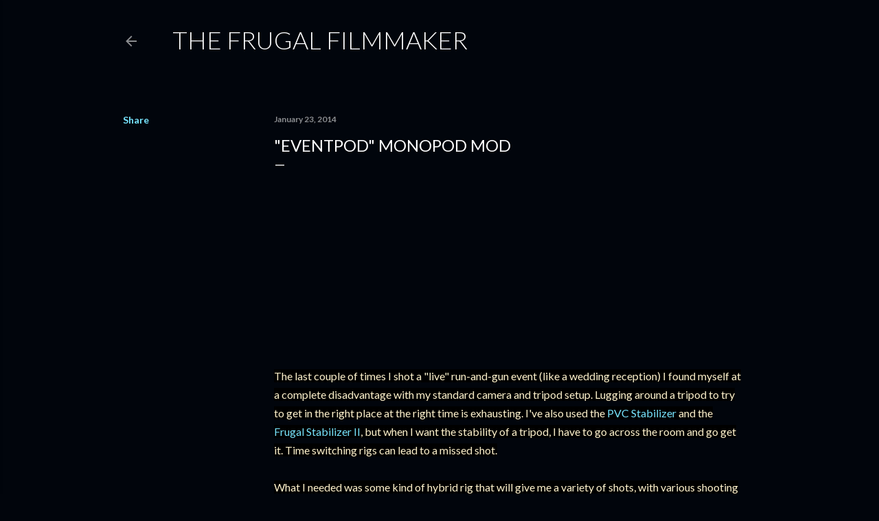

--- FILE ---
content_type: text/html; charset=UTF-8
request_url: http://filmflap.blogspot.com/2014/01/eventpod-monopod-mod.html
body_size: 19120
content:
<!DOCTYPE html>
<html dir='ltr' lang='en'>
<head>
<meta content='width=device-width, initial-scale=1' name='viewport'/>
<title>&quot;Eventpod&quot; Monopod Mod</title>
<meta content='text/html; charset=UTF-8' http-equiv='Content-Type'/>
<!-- Chrome, Firefox OS and Opera -->
<meta content='#01050c' name='theme-color'/>
<!-- Windows Phone -->
<meta content='#01050c' name='msapplication-navbutton-color'/>
<meta content='blogger' name='generator'/>
<link href='http://filmflap.blogspot.com/favicon.ico' rel='icon' type='image/x-icon'/>
<link href='http://filmflap.blogspot.com/2014/01/eventpod-monopod-mod.html' rel='canonical'/>
<link rel="alternate" type="application/atom+xml" title="The Frugal Filmmaker - Atom" href="http://filmflap.blogspot.com/feeds/posts/default" />
<link rel="alternate" type="application/rss+xml" title="The Frugal Filmmaker - RSS" href="http://filmflap.blogspot.com/feeds/posts/default?alt=rss" />
<link rel="service.post" type="application/atom+xml" title="The Frugal Filmmaker - Atom" href="https://www.blogger.com/feeds/7877439239195370071/posts/default" />

<link rel="alternate" type="application/atom+xml" title="The Frugal Filmmaker - Atom" href="http://filmflap.blogspot.com/feeds/7699858731097765560/comments/default" />
<!--Can't find substitution for tag [blog.ieCssRetrofitLinks]-->
<link href='https://i.ytimg.com/vi/EzelLm4STCk/hqdefault.jpg' rel='image_src'/>
<meta content='http://filmflap.blogspot.com/2014/01/eventpod-monopod-mod.html' property='og:url'/>
<meta content='&quot;Eventpod&quot; Monopod Mod' property='og:title'/>
<meta content='    The last couple of times I shot a &quot;live&quot; run-and-gun event (like a wedding reception) I found myself at a complete disadvantage with my ...' property='og:description'/>
<meta content='https://lh3.googleusercontent.com/blogger_img_proxy/AEn0k_sRkVVgNbS5PA27HqXQyrucNRSwvSWmwJJ-LR2JFa25K--dnGVZRhWNjWIqmMhRnxieq7Vghrp91szJuCHYuvWQD1zbsGrQs03vKiU_A29pCW80fA=w1200-h630-n-k-no-nu' property='og:image'/>
<style type='text/css'>@font-face{font-family:'Lato';font-style:normal;font-weight:300;font-display:swap;src:url(//fonts.gstatic.com/s/lato/v25/S6u9w4BMUTPHh7USSwaPGQ3q5d0N7w.woff2)format('woff2');unicode-range:U+0100-02BA,U+02BD-02C5,U+02C7-02CC,U+02CE-02D7,U+02DD-02FF,U+0304,U+0308,U+0329,U+1D00-1DBF,U+1E00-1E9F,U+1EF2-1EFF,U+2020,U+20A0-20AB,U+20AD-20C0,U+2113,U+2C60-2C7F,U+A720-A7FF;}@font-face{font-family:'Lato';font-style:normal;font-weight:300;font-display:swap;src:url(//fonts.gstatic.com/s/lato/v25/S6u9w4BMUTPHh7USSwiPGQ3q5d0.woff2)format('woff2');unicode-range:U+0000-00FF,U+0131,U+0152-0153,U+02BB-02BC,U+02C6,U+02DA,U+02DC,U+0304,U+0308,U+0329,U+2000-206F,U+20AC,U+2122,U+2191,U+2193,U+2212,U+2215,U+FEFF,U+FFFD;}@font-face{font-family:'Lato';font-style:normal;font-weight:400;font-display:swap;src:url(//fonts.gstatic.com/s/lato/v25/S6uyw4BMUTPHjxAwXiWtFCfQ7A.woff2)format('woff2');unicode-range:U+0100-02BA,U+02BD-02C5,U+02C7-02CC,U+02CE-02D7,U+02DD-02FF,U+0304,U+0308,U+0329,U+1D00-1DBF,U+1E00-1E9F,U+1EF2-1EFF,U+2020,U+20A0-20AB,U+20AD-20C0,U+2113,U+2C60-2C7F,U+A720-A7FF;}@font-face{font-family:'Lato';font-style:normal;font-weight:400;font-display:swap;src:url(//fonts.gstatic.com/s/lato/v25/S6uyw4BMUTPHjx4wXiWtFCc.woff2)format('woff2');unicode-range:U+0000-00FF,U+0131,U+0152-0153,U+02BB-02BC,U+02C6,U+02DA,U+02DC,U+0304,U+0308,U+0329,U+2000-206F,U+20AC,U+2122,U+2191,U+2193,U+2212,U+2215,U+FEFF,U+FFFD;}@font-face{font-family:'Lato';font-style:normal;font-weight:700;font-display:swap;src:url(//fonts.gstatic.com/s/lato/v25/S6u9w4BMUTPHh6UVSwaPGQ3q5d0N7w.woff2)format('woff2');unicode-range:U+0100-02BA,U+02BD-02C5,U+02C7-02CC,U+02CE-02D7,U+02DD-02FF,U+0304,U+0308,U+0329,U+1D00-1DBF,U+1E00-1E9F,U+1EF2-1EFF,U+2020,U+20A0-20AB,U+20AD-20C0,U+2113,U+2C60-2C7F,U+A720-A7FF;}@font-face{font-family:'Lato';font-style:normal;font-weight:700;font-display:swap;src:url(//fonts.gstatic.com/s/lato/v25/S6u9w4BMUTPHh6UVSwiPGQ3q5d0.woff2)format('woff2');unicode-range:U+0000-00FF,U+0131,U+0152-0153,U+02BB-02BC,U+02C6,U+02DA,U+02DC,U+0304,U+0308,U+0329,U+2000-206F,U+20AC,U+2122,U+2191,U+2193,U+2212,U+2215,U+FEFF,U+FFFD;}</style>
<style id='page-skin-1' type='text/css'><!--
/*! normalize.css v3.0.1 | MIT License | git.io/normalize */html{font-family:sans-serif;-ms-text-size-adjust:100%;-webkit-text-size-adjust:100%}body{margin:0}article,aside,details,figcaption,figure,footer,header,hgroup,main,nav,section,summary{display:block}audio,canvas,progress,video{display:inline-block;vertical-align:baseline}audio:not([controls]){display:none;height:0}[hidden],template{display:none}a{background:transparent}a:active,a:hover{outline:0}abbr[title]{border-bottom:1px dotted}b,strong{font-weight:bold}dfn{font-style:italic}h1{font-size:2em;margin:.67em 0}mark{background:#ff0;color:#000}small{font-size:80%}sub,sup{font-size:75%;line-height:0;position:relative;vertical-align:baseline}sup{top:-0.5em}sub{bottom:-0.25em}img{border:0}svg:not(:root){overflow:hidden}figure{margin:1em 40px}hr{-moz-box-sizing:content-box;box-sizing:content-box;height:0}pre{overflow:auto}code,kbd,pre,samp{font-family:monospace,monospace;font-size:1em}button,input,optgroup,select,textarea{color:inherit;font:inherit;margin:0}button{overflow:visible}button,select{text-transform:none}button,html input[type="button"],input[type="reset"],input[type="submit"]{-webkit-appearance:button;cursor:pointer}button[disabled],html input[disabled]{cursor:default}button::-moz-focus-inner,input::-moz-focus-inner{border:0;padding:0}input{line-height:normal}input[type="checkbox"],input[type="radio"]{box-sizing:border-box;padding:0}input[type="number"]::-webkit-inner-spin-button,input[type="number"]::-webkit-outer-spin-button{height:auto}input[type="search"]{-webkit-appearance:textfield;-moz-box-sizing:content-box;-webkit-box-sizing:content-box;box-sizing:content-box}input[type="search"]::-webkit-search-cancel-button,input[type="search"]::-webkit-search-decoration{-webkit-appearance:none}fieldset{border:1px solid #c0c0c0;margin:0 2px;padding:.35em .625em .75em}legend{border:0;padding:0}textarea{overflow:auto}optgroup{font-weight:bold}table{border-collapse:collapse;border-spacing:0}td,th{padding:0}
/*!************************************************
* Blogger Template Style
* Name: Soho
**************************************************/
body{
overflow-wrap:break-word;
word-break:break-word;
word-wrap:break-word
}
.hidden{
display:none
}
.invisible{
visibility:hidden
}
.container::after,.float-container::after{
clear:both;
content:"";
display:table
}
.clearboth{
clear:both
}
#comments .comment .comment-actions,.subscribe-popup .FollowByEmail .follow-by-email-submit{
background:0 0;
border:0;
box-shadow:none;
color:#77e4ff;
cursor:pointer;
font-size:14px;
font-weight:700;
outline:0;
text-decoration:none;
text-transform:uppercase;
width:auto
}
.dim-overlay{
background-color:rgba(0,0,0,.54);
height:100vh;
left:0;
position:fixed;
top:0;
width:100%
}
#sharing-dim-overlay{
background-color:transparent
}
input::-ms-clear{
display:none
}
.blogger-logo,.svg-icon-24.blogger-logo{
fill:#ff9800;
opacity:1
}
.loading-spinner-large{
-webkit-animation:mspin-rotate 1.568s infinite linear;
animation:mspin-rotate 1.568s infinite linear;
height:48px;
overflow:hidden;
position:absolute;
width:48px;
z-index:200
}
.loading-spinner-large>div{
-webkit-animation:mspin-revrot 5332ms infinite steps(4);
animation:mspin-revrot 5332ms infinite steps(4)
}
.loading-spinner-large>div>div{
-webkit-animation:mspin-singlecolor-large-film 1333ms infinite steps(81);
animation:mspin-singlecolor-large-film 1333ms infinite steps(81);
background-size:100%;
height:48px;
width:3888px
}
.mspin-black-large>div>div,.mspin-grey_54-large>div>div{
background-image:url(https://www.blogblog.com/indie/mspin_black_large.svg)
}
.mspin-white-large>div>div{
background-image:url(https://www.blogblog.com/indie/mspin_white_large.svg)
}
.mspin-grey_54-large{
opacity:.54
}
@-webkit-keyframes mspin-singlecolor-large-film{
from{
-webkit-transform:translateX(0);
transform:translateX(0)
}
to{
-webkit-transform:translateX(-3888px);
transform:translateX(-3888px)
}
}
@keyframes mspin-singlecolor-large-film{
from{
-webkit-transform:translateX(0);
transform:translateX(0)
}
to{
-webkit-transform:translateX(-3888px);
transform:translateX(-3888px)
}
}
@-webkit-keyframes mspin-rotate{
from{
-webkit-transform:rotate(0);
transform:rotate(0)
}
to{
-webkit-transform:rotate(360deg);
transform:rotate(360deg)
}
}
@keyframes mspin-rotate{
from{
-webkit-transform:rotate(0);
transform:rotate(0)
}
to{
-webkit-transform:rotate(360deg);
transform:rotate(360deg)
}
}
@-webkit-keyframes mspin-revrot{
from{
-webkit-transform:rotate(0);
transform:rotate(0)
}
to{
-webkit-transform:rotate(-360deg);
transform:rotate(-360deg)
}
}
@keyframes mspin-revrot{
from{
-webkit-transform:rotate(0);
transform:rotate(0)
}
to{
-webkit-transform:rotate(-360deg);
transform:rotate(-360deg)
}
}
.skip-navigation{
background-color:#fff;
box-sizing:border-box;
color:#000;
display:block;
height:0;
left:0;
line-height:50px;
overflow:hidden;
padding-top:0;
position:fixed;
text-align:center;
top:0;
-webkit-transition:box-shadow .3s,height .3s,padding-top .3s;
transition:box-shadow .3s,height .3s,padding-top .3s;
width:100%;
z-index:900
}
.skip-navigation:focus{
box-shadow:0 4px 5px 0 rgba(0,0,0,.14),0 1px 10px 0 rgba(0,0,0,.12),0 2px 4px -1px rgba(0,0,0,.2);
height:50px
}
#main{
outline:0
}
.main-heading{
position:absolute;
clip:rect(1px,1px,1px,1px);
padding:0;
border:0;
height:1px;
width:1px;
overflow:hidden
}
.Attribution{
margin-top:1em;
text-align:center
}
.Attribution .blogger img,.Attribution .blogger svg{
vertical-align:bottom
}
.Attribution .blogger img{
margin-right:.5em
}
.Attribution div{
line-height:24px;
margin-top:.5em
}
.Attribution .copyright,.Attribution .image-attribution{
font-size:.7em;
margin-top:1.5em
}
.BLOG_mobile_video_class{
display:none
}
.bg-photo{
background-attachment:scroll!important
}
body .CSS_LIGHTBOX{
z-index:900
}
.extendable .show-less,.extendable .show-more{
border-color:#77e4ff;
color:#77e4ff;
margin-top:8px
}
.extendable .show-less.hidden,.extendable .show-more.hidden{
display:none
}
.inline-ad{
display:none;
max-width:100%;
overflow:hidden
}
.adsbygoogle{
display:block
}
#cookieChoiceInfo{
bottom:0;
top:auto
}
iframe.b-hbp-video{
border:0
}
.post-body img{
max-width:100%
}
.post-body iframe{
max-width:100%
}
.post-body a[imageanchor="1"]{
display:inline-block
}
.byline{
margin-right:1em
}
.byline:last-child{
margin-right:0
}
.link-copied-dialog{
max-width:520px;
outline:0
}
.link-copied-dialog .modal-dialog-buttons{
margin-top:8px
}
.link-copied-dialog .goog-buttonset-default{
background:0 0;
border:0
}
.link-copied-dialog .goog-buttonset-default:focus{
outline:0
}
.paging-control-container{
margin-bottom:16px
}
.paging-control-container .paging-control{
display:inline-block
}
.paging-control-container .comment-range-text::after,.paging-control-container .paging-control{
color:#77e4ff
}
.paging-control-container .comment-range-text,.paging-control-container .paging-control{
margin-right:8px
}
.paging-control-container .comment-range-text::after,.paging-control-container .paging-control::after{
content:"\b7";
cursor:default;
padding-left:8px;
pointer-events:none
}
.paging-control-container .comment-range-text:last-child::after,.paging-control-container .paging-control:last-child::after{
content:none
}
.byline.reactions iframe{
height:20px
}
.b-notification{
color:#000;
background-color:#fff;
border-bottom:solid 1px #000;
box-sizing:border-box;
padding:16px 32px;
text-align:center
}
.b-notification.visible{
-webkit-transition:margin-top .3s cubic-bezier(.4,0,.2,1);
transition:margin-top .3s cubic-bezier(.4,0,.2,1)
}
.b-notification.invisible{
position:absolute
}
.b-notification-close{
position:absolute;
right:8px;
top:8px
}
.no-posts-message{
line-height:40px;
text-align:center
}
@media screen and (max-width:1162px){
body.item-view .post-body a[imageanchor="1"][style*="float: left;"],body.item-view .post-body a[imageanchor="1"][style*="float: right;"]{
float:none!important;
clear:none!important
}
body.item-view .post-body a[imageanchor="1"] img{
display:block;
height:auto;
margin:0 auto
}
body.item-view .post-body>.separator:first-child>a[imageanchor="1"]:first-child{
margin-top:20px
}
.post-body a[imageanchor]{
display:block
}
body.item-view .post-body a[imageanchor="1"]{
margin-left:0!important;
margin-right:0!important
}
body.item-view .post-body a[imageanchor="1"]+a[imageanchor="1"]{
margin-top:16px
}
}
.item-control{
display:none
}
#comments{
border-top:1px dashed rgba(0,0,0,.54);
margin-top:20px;
padding:20px
}
#comments .comment-thread ol{
margin:0;
padding-left:0;
padding-left:0
}
#comments .comment .comment-replybox-single,#comments .comment-thread .comment-replies{
margin-left:60px
}
#comments .comment-thread .thread-count{
display:none
}
#comments .comment{
list-style-type:none;
padding:0 0 30px;
position:relative
}
#comments .comment .comment{
padding-bottom:8px
}
.comment .avatar-image-container{
position:absolute
}
.comment .avatar-image-container img{
border-radius:50%
}
.avatar-image-container svg,.comment .avatar-image-container .avatar-icon{
border-radius:50%;
border:solid 1px #ffffff;
box-sizing:border-box;
fill:#ffffff;
height:35px;
margin:0;
padding:7px;
width:35px
}
.comment .comment-block{
margin-top:10px;
margin-left:60px;
padding-bottom:0
}
#comments .comment-author-header-wrapper{
margin-left:40px
}
#comments .comment .thread-expanded .comment-block{
padding-bottom:20px
}
#comments .comment .comment-header .user,#comments .comment .comment-header .user a{
color:#ffffff;
font-style:normal;
font-weight:700
}
#comments .comment .comment-actions{
bottom:0;
margin-bottom:15px;
position:absolute
}
#comments .comment .comment-actions>*{
margin-right:8px
}
#comments .comment .comment-header .datetime{
bottom:0;
color:rgba(255, 255, 255, 0.54);
display:inline-block;
font-size:13px;
font-style:italic;
margin-left:8px
}
#comments .comment .comment-footer .comment-timestamp a,#comments .comment .comment-header .datetime a{
color:rgba(255, 255, 255, 0.54)
}
#comments .comment .comment-content,.comment .comment-body{
margin-top:12px;
word-break:break-word
}
.comment-body{
margin-bottom:12px
}
#comments.embed[data-num-comments="0"]{
border:0;
margin-top:0;
padding-top:0
}
#comments.embed[data-num-comments="0"] #comment-post-message,#comments.embed[data-num-comments="0"] div.comment-form>p,#comments.embed[data-num-comments="0"] p.comment-footer{
display:none
}
#comment-editor-src{
display:none
}
.comments .comments-content .loadmore.loaded{
max-height:0;
opacity:0;
overflow:hidden
}
.extendable .remaining-items{
height:0;
overflow:hidden;
-webkit-transition:height .3s cubic-bezier(.4,0,.2,1);
transition:height .3s cubic-bezier(.4,0,.2,1)
}
.extendable .remaining-items.expanded{
height:auto
}
.svg-icon-24,.svg-icon-24-button{
cursor:pointer;
height:24px;
width:24px;
min-width:24px
}
.touch-icon{
margin:-12px;
padding:12px
}
.touch-icon:active,.touch-icon:focus{
background-color:rgba(153,153,153,.4);
border-radius:50%
}
svg:not(:root).touch-icon{
overflow:visible
}
html[dir=rtl] .rtl-reversible-icon{
-webkit-transform:scaleX(-1);
-ms-transform:scaleX(-1);
transform:scaleX(-1)
}
.svg-icon-24-button,.touch-icon-button{
background:0 0;
border:0;
margin:0;
outline:0;
padding:0
}
.touch-icon-button .touch-icon:active,.touch-icon-button .touch-icon:focus{
background-color:transparent
}
.touch-icon-button:active .touch-icon,.touch-icon-button:focus .touch-icon{
background-color:rgba(153,153,153,.4);
border-radius:50%
}
.Profile .default-avatar-wrapper .avatar-icon{
border-radius:50%;
border:solid 1px #ffffff;
box-sizing:border-box;
fill:#ffffff;
margin:0
}
.Profile .individual .default-avatar-wrapper .avatar-icon{
padding:25px
}
.Profile .individual .avatar-icon,.Profile .individual .profile-img{
height:120px;
width:120px
}
.Profile .team .default-avatar-wrapper .avatar-icon{
padding:8px
}
.Profile .team .avatar-icon,.Profile .team .default-avatar-wrapper,.Profile .team .profile-img{
height:40px;
width:40px
}
.snippet-container{
margin:0;
position:relative;
overflow:hidden
}
.snippet-fade{
bottom:0;
box-sizing:border-box;
position:absolute;
width:96px
}
.snippet-fade{
right:0
}
.snippet-fade:after{
content:"\2026"
}
.snippet-fade:after{
float:right
}
.centered-top-container.sticky{
left:0;
position:fixed;
right:0;
top:0;
width:auto;
z-index:50;
-webkit-transition-property:opacity,-webkit-transform;
transition-property:opacity,-webkit-transform;
transition-property:transform,opacity;
transition-property:transform,opacity,-webkit-transform;
-webkit-transition-duration:.2s;
transition-duration:.2s;
-webkit-transition-timing-function:cubic-bezier(.4,0,.2,1);
transition-timing-function:cubic-bezier(.4,0,.2,1)
}
.centered-top-placeholder{
display:none
}
.collapsed-header .centered-top-placeholder{
display:block
}
.centered-top-container .Header .replaced h1,.centered-top-placeholder .Header .replaced h1{
display:none
}
.centered-top-container.sticky .Header .replaced h1{
display:block
}
.centered-top-container.sticky .Header .header-widget{
background:0 0
}
.centered-top-container.sticky .Header .header-image-wrapper{
display:none
}
.centered-top-container img,.centered-top-placeholder img{
max-width:100%
}
.collapsible{
-webkit-transition:height .3s cubic-bezier(.4,0,.2,1);
transition:height .3s cubic-bezier(.4,0,.2,1)
}
.collapsible,.collapsible>summary{
display:block;
overflow:hidden
}
.collapsible>:not(summary){
display:none
}
.collapsible[open]>:not(summary){
display:block
}
.collapsible:focus,.collapsible>summary:focus{
outline:0
}
.collapsible>summary{
cursor:pointer;
display:block;
padding:0
}
.collapsible:focus>summary,.collapsible>summary:focus{
background-color:transparent
}
.collapsible>summary::-webkit-details-marker{
display:none
}
.collapsible-title{
-webkit-box-align:center;
-webkit-align-items:center;
-ms-flex-align:center;
align-items:center;
display:-webkit-box;
display:-webkit-flex;
display:-ms-flexbox;
display:flex
}
.collapsible-title .title{
-webkit-box-flex:1;
-webkit-flex:1 1 auto;
-ms-flex:1 1 auto;
flex:1 1 auto;
-webkit-box-ordinal-group:1;
-webkit-order:0;
-ms-flex-order:0;
order:0;
overflow:hidden;
text-overflow:ellipsis;
white-space:nowrap
}
.collapsible-title .chevron-down,.collapsible[open] .collapsible-title .chevron-up{
display:block
}
.collapsible-title .chevron-up,.collapsible[open] .collapsible-title .chevron-down{
display:none
}
.flat-button{
cursor:pointer;
display:inline-block;
font-weight:700;
text-transform:uppercase;
border-radius:2px;
padding:8px;
margin:-8px
}
.flat-icon-button{
background:0 0;
border:0;
margin:0;
outline:0;
padding:0;
margin:-12px;
padding:12px;
cursor:pointer;
box-sizing:content-box;
display:inline-block;
line-height:0
}
.flat-icon-button,.flat-icon-button .splash-wrapper{
border-radius:50%
}
.flat-icon-button .splash.animate{
-webkit-animation-duration:.3s;
animation-duration:.3s
}
.overflowable-container{
max-height:28px;
overflow:hidden;
position:relative
}
.overflow-button{
cursor:pointer
}
#overflowable-dim-overlay{
background:0 0
}
.overflow-popup{
box-shadow:0 2px 2px 0 rgba(0,0,0,.14),0 3px 1px -2px rgba(0,0,0,.2),0 1px 5px 0 rgba(0,0,0,.12);
background-color:#01050c;
left:0;
max-width:calc(100% - 32px);
position:absolute;
top:0;
visibility:hidden;
z-index:101
}
.overflow-popup ul{
list-style:none
}
.overflow-popup .tabs li,.overflow-popup li{
display:block;
height:auto
}
.overflow-popup .tabs li{
padding-left:0;
padding-right:0
}
.overflow-button.hidden,.overflow-popup .tabs li.hidden,.overflow-popup li.hidden{
display:none
}
.search{
display:-webkit-box;
display:-webkit-flex;
display:-ms-flexbox;
display:flex;
line-height:24px;
width:24px
}
.search.focused{
width:100%
}
.search.focused .section{
width:100%
}
.search form{
z-index:101
}
.search h3{
display:none
}
.search form{
display:-webkit-box;
display:-webkit-flex;
display:-ms-flexbox;
display:flex;
-webkit-box-flex:1;
-webkit-flex:1 0 0;
-ms-flex:1 0 0px;
flex:1 0 0;
border-bottom:solid 1px transparent;
padding-bottom:8px
}
.search form>*{
display:none
}
.search.focused form>*{
display:block
}
.search .search-input label{
display:none
}
.centered-top-placeholder.cloned .search form{
z-index:30
}
.search.focused form{
border-color:rgba(255, 255, 255, 0.54);
position:relative;
width:auto
}
.collapsed-header .centered-top-container .search.focused form{
border-bottom-color:transparent
}
.search-expand{
-webkit-box-flex:0;
-webkit-flex:0 0 auto;
-ms-flex:0 0 auto;
flex:0 0 auto
}
.search-expand-text{
display:none
}
.search-close{
display:inline;
vertical-align:middle
}
.search-input{
-webkit-box-flex:1;
-webkit-flex:1 0 1px;
-ms-flex:1 0 1px;
flex:1 0 1px
}
.search-input input{
background:0 0;
border:0;
box-sizing:border-box;
color:rgba(255, 255, 255, 0.54);
display:inline-block;
outline:0;
width:calc(100% - 48px)
}
.search-input input.no-cursor{
color:transparent;
text-shadow:0 0 0 rgba(255, 255, 255, 0.54)
}
.collapsed-header .centered-top-container .search-action,.collapsed-header .centered-top-container .search-input input{
color:rgba(255, 255, 255, 0.54)
}
.collapsed-header .centered-top-container .search-input input.no-cursor{
color:transparent;
text-shadow:0 0 0 rgba(255, 255, 255, 0.54)
}
.collapsed-header .centered-top-container .search-input input.no-cursor:focus,.search-input input.no-cursor:focus{
outline:0
}
.search-focused>*{
visibility:hidden
}
.search-focused .search,.search-focused .search-icon{
visibility:visible
}
.search.focused .search-action{
display:block
}
.search.focused .search-action:disabled{
opacity:.3
}
.widget.Sharing .sharing-button{
display:none
}
.widget.Sharing .sharing-buttons li{
padding:0
}
.widget.Sharing .sharing-buttons li span{
display:none
}
.post-share-buttons{
position:relative
}
.centered-bottom .share-buttons .svg-icon-24,.share-buttons .svg-icon-24{
fill:#ffffff
}
.sharing-open.touch-icon-button:active .touch-icon,.sharing-open.touch-icon-button:focus .touch-icon{
background-color:transparent
}
.share-buttons{
background-color:#01050c;
border-radius:2px;
box-shadow:0 2px 2px 0 rgba(0,0,0,.14),0 3px 1px -2px rgba(0,0,0,.2),0 1px 5px 0 rgba(0,0,0,.12);
color:#ffffff;
list-style:none;
margin:0;
padding:8px 0;
position:absolute;
top:-11px;
min-width:200px;
z-index:101
}
.share-buttons.hidden{
display:none
}
.sharing-button{
background:0 0;
border:0;
margin:0;
outline:0;
padding:0;
cursor:pointer
}
.share-buttons li{
margin:0;
height:48px
}
.share-buttons li:last-child{
margin-bottom:0
}
.share-buttons li .sharing-platform-button{
box-sizing:border-box;
cursor:pointer;
display:block;
height:100%;
margin-bottom:0;
padding:0 16px;
position:relative;
width:100%
}
.share-buttons li .sharing-platform-button:focus,.share-buttons li .sharing-platform-button:hover{
background-color:rgba(128,128,128,.1);
outline:0
}
.share-buttons li svg[class*=" sharing-"],.share-buttons li svg[class^=sharing-]{
position:absolute;
top:10px
}
.share-buttons li span.sharing-platform-button{
position:relative;
top:0
}
.share-buttons li .platform-sharing-text{
display:block;
font-size:16px;
line-height:48px;
white-space:nowrap
}
.share-buttons li .platform-sharing-text{
margin-left:56px
}
.sidebar-container{
background-color:#f7f7f7;
max-width:284px;
overflow-y:auto;
-webkit-transition-property:-webkit-transform;
transition-property:-webkit-transform;
transition-property:transform;
transition-property:transform,-webkit-transform;
-webkit-transition-duration:.3s;
transition-duration:.3s;
-webkit-transition-timing-function:cubic-bezier(0,0,.2,1);
transition-timing-function:cubic-bezier(0,0,.2,1);
width:284px;
z-index:101;
-webkit-overflow-scrolling:touch
}
.sidebar-container .navigation{
line-height:0;
padding:16px
}
.sidebar-container .sidebar-back{
cursor:pointer
}
.sidebar-container .widget{
background:0 0;
margin:0 16px;
padding:16px 0
}
.sidebar-container .widget .title{
color:rgba(255, 255, 255, 0.54);
margin:0
}
.sidebar-container .widget ul{
list-style:none;
margin:0;
padding:0
}
.sidebar-container .widget ul ul{
margin-left:1em
}
.sidebar-container .widget li{
font-size:16px;
line-height:normal
}
.sidebar-container .widget+.widget{
border-top:1px dashed rgba(255, 255, 255, 0.54)
}
.BlogArchive li{
margin:16px 0
}
.BlogArchive li:last-child{
margin-bottom:0
}
.Label li a{
display:inline-block
}
.BlogArchive .post-count,.Label .label-count{
float:right;
margin-left:.25em
}
.BlogArchive .post-count::before,.Label .label-count::before{
content:"("
}
.BlogArchive .post-count::after,.Label .label-count::after{
content:")"
}
.widget.Translate .skiptranslate>div{
display:block!important
}
.widget.Profile .profile-link{
display:-webkit-box;
display:-webkit-flex;
display:-ms-flexbox;
display:flex
}
.widget.Profile .team-member .default-avatar-wrapper,.widget.Profile .team-member .profile-img{
-webkit-box-flex:0;
-webkit-flex:0 0 auto;
-ms-flex:0 0 auto;
flex:0 0 auto;
margin-right:1em
}
.widget.Profile .individual .profile-link{
-webkit-box-orient:vertical;
-webkit-box-direction:normal;
-webkit-flex-direction:column;
-ms-flex-direction:column;
flex-direction:column
}
.widget.Profile .team .profile-link .profile-name{
-webkit-align-self:center;
-ms-flex-item-align:center;
align-self:center;
display:block;
-webkit-box-flex:1;
-webkit-flex:1 1 auto;
-ms-flex:1 1 auto;
flex:1 1 auto
}
.dim-overlay{
background-color:rgba(0,0,0,.54);
z-index:100
}
body.sidebar-visible{
overflow-y:hidden
}
@media screen and (max-width:1439px){
.sidebar-container{
bottom:0;
position:fixed;
top:0;
left:0;
right:auto
}
.sidebar-container.sidebar-invisible{
-webkit-transition-timing-function:cubic-bezier(.4,0,.6,1);
transition-timing-function:cubic-bezier(.4,0,.6,1)
}
html[dir=ltr] .sidebar-container.sidebar-invisible{
-webkit-transform:translateX(-284px);
-ms-transform:translateX(-284px);
transform:translateX(-284px)
}
html[dir=rtl] .sidebar-container.sidebar-invisible{
-webkit-transform:translateX(284px);
-ms-transform:translateX(284px);
transform:translateX(284px)
}
}
@media screen and (min-width:1440px){
.sidebar-container{
position:absolute;
top:0;
left:0;
right:auto
}
.sidebar-container .navigation{
display:none
}
}
.dialog{
box-shadow:0 2px 2px 0 rgba(0,0,0,.14),0 3px 1px -2px rgba(0,0,0,.2),0 1px 5px 0 rgba(0,0,0,.12);
background:#01050c;
box-sizing:border-box;
color:#ffffff;
padding:30px;
position:fixed;
text-align:center;
width:calc(100% - 24px);
z-index:101
}
.dialog input[type=email],.dialog input[type=text]{
background-color:transparent;
border:0;
border-bottom:solid 1px rgba(255,255,255,.12);
color:#ffffff;
display:block;
font-family:Lato, sans-serif;
font-size:16px;
line-height:24px;
margin:auto;
padding-bottom:7px;
outline:0;
text-align:center;
width:100%
}
.dialog input[type=email]::-webkit-input-placeholder,.dialog input[type=text]::-webkit-input-placeholder{
color:#ffffff
}
.dialog input[type=email]::-moz-placeholder,.dialog input[type=text]::-moz-placeholder{
color:#ffffff
}
.dialog input[type=email]:-ms-input-placeholder,.dialog input[type=text]:-ms-input-placeholder{
color:#ffffff
}
.dialog input[type=email]::-ms-input-placeholder,.dialog input[type=text]::-ms-input-placeholder{
color:#ffffff
}
.dialog input[type=email]::placeholder,.dialog input[type=text]::placeholder{
color:#ffffff
}
.dialog input[type=email]:focus,.dialog input[type=text]:focus{
border-bottom:solid 2px #77e4ff;
padding-bottom:6px
}
.dialog input.no-cursor{
color:transparent;
text-shadow:0 0 0 #ffffff
}
.dialog input.no-cursor:focus{
outline:0
}
.dialog input.no-cursor:focus{
outline:0
}
.dialog input[type=submit]{
font-family:Lato, sans-serif
}
.dialog .goog-buttonset-default{
color:#77e4ff
}
.subscribe-popup{
max-width:364px
}
.subscribe-popup h3{
color:#ffffff;
font-size:1.8em;
margin-top:0
}
.subscribe-popup .FollowByEmail h3{
display:none
}
.subscribe-popup .FollowByEmail .follow-by-email-submit{
color:#77e4ff;
display:inline-block;
margin:0 auto;
margin-top:24px;
width:auto;
white-space:normal
}
.subscribe-popup .FollowByEmail .follow-by-email-submit:disabled{
cursor:default;
opacity:.3
}
@media (max-width:800px){
.blog-name div.widget.Subscribe{
margin-bottom:16px
}
body.item-view .blog-name div.widget.Subscribe{
margin:8px auto 16px auto;
width:100%
}
}
body#layout .bg-photo,body#layout .bg-photo-overlay{
display:none
}
body#layout .page_body{
padding:0;
position:relative;
top:0
}
body#layout .page{
display:inline-block;
left:inherit;
position:relative;
vertical-align:top;
width:540px
}
body#layout .centered{
max-width:954px
}
body#layout .navigation{
display:none
}
body#layout .sidebar-container{
display:inline-block;
width:40%
}
body#layout .hamburger-menu,body#layout .search{
display:none
}
body{
background-color:#01050c;
color:#ffffff;
font:normal 400 20px Lato, sans-serif;
height:100%;
margin:0;
min-height:100vh
}
h1,h2,h3,h4,h5,h6{
font-weight:400
}
a{
color:#77e4ff;
text-decoration:none
}
.dim-overlay{
z-index:100
}
body.sidebar-visible .page_body{
overflow-y:scroll
}
.widget .title{
color:rgba(255, 255, 255, 0.54);
font:normal 700 12px Lato, sans-serif
}
.extendable .show-less,.extendable .show-more{
color:#77e4ff;
font:normal 700 12px Lato, sans-serif;
margin:12px -8px 0 -8px;
text-transform:uppercase
}
.footer .widget,.main .widget{
margin:50px 0
}
.main .widget .title{
text-transform:uppercase
}
.inline-ad{
display:block;
margin-top:50px
}
.adsbygoogle{
text-align:center
}
.page_body{
display:-webkit-box;
display:-webkit-flex;
display:-ms-flexbox;
display:flex;
-webkit-box-orient:vertical;
-webkit-box-direction:normal;
-webkit-flex-direction:column;
-ms-flex-direction:column;
flex-direction:column;
min-height:100vh;
position:relative;
z-index:20
}
.page_body>*{
-webkit-box-flex:0;
-webkit-flex:0 0 auto;
-ms-flex:0 0 auto;
flex:0 0 auto
}
.page_body>#footer{
margin-top:auto
}
.centered-bottom,.centered-top{
margin:0 32px;
max-width:100%
}
.centered-top{
padding-bottom:12px;
padding-top:12px
}
.sticky .centered-top{
padding-bottom:0;
padding-top:0
}
.centered-top-container,.centered-top-placeholder{
background:#01050c
}
.centered-top{
display:-webkit-box;
display:-webkit-flex;
display:-ms-flexbox;
display:flex;
-webkit-flex-wrap:wrap;
-ms-flex-wrap:wrap;
flex-wrap:wrap;
-webkit-box-pack:justify;
-webkit-justify-content:space-between;
-ms-flex-pack:justify;
justify-content:space-between;
position:relative
}
.sticky .centered-top{
-webkit-flex-wrap:nowrap;
-ms-flex-wrap:nowrap;
flex-wrap:nowrap
}
.centered-top-container .svg-icon-24,.centered-top-placeholder .svg-icon-24{
fill:rgba(255, 255, 255, 0.54)
}
.back-button-container,.hamburger-menu-container{
-webkit-box-flex:0;
-webkit-flex:0 0 auto;
-ms-flex:0 0 auto;
flex:0 0 auto;
height:48px;
-webkit-box-ordinal-group:2;
-webkit-order:1;
-ms-flex-order:1;
order:1
}
.sticky .back-button-container,.sticky .hamburger-menu-container{
-webkit-box-ordinal-group:2;
-webkit-order:1;
-ms-flex-order:1;
order:1
}
.back-button,.hamburger-menu,.search-expand-icon{
cursor:pointer;
margin-top:0
}
.search{
-webkit-box-align:start;
-webkit-align-items:flex-start;
-ms-flex-align:start;
align-items:flex-start;
-webkit-box-flex:0;
-webkit-flex:0 0 auto;
-ms-flex:0 0 auto;
flex:0 0 auto;
height:48px;
margin-left:24px;
-webkit-box-ordinal-group:4;
-webkit-order:3;
-ms-flex-order:3;
order:3
}
.search,.search.focused{
width:auto
}
.search.focused{
position:static
}
.sticky .search{
display:none;
-webkit-box-ordinal-group:5;
-webkit-order:4;
-ms-flex-order:4;
order:4
}
.search .section{
right:0;
margin-top:12px;
position:absolute;
top:12px;
width:0
}
.sticky .search .section{
top:0
}
.search-expand{
background:0 0;
border:0;
margin:0;
outline:0;
padding:0;
color:#77e4ff;
cursor:pointer;
-webkit-box-flex:0;
-webkit-flex:0 0 auto;
-ms-flex:0 0 auto;
flex:0 0 auto;
font:normal 700 12px Lato, sans-serif;
text-transform:uppercase;
word-break:normal
}
.search.focused .search-expand{
visibility:hidden
}
.search .dim-overlay{
background:0 0
}
.search.focused .section{
max-width:400px
}
.search.focused form{
border-color:rgba(255, 255, 255, 0.54);
height:24px
}
.search.focused .search-input{
display:-webkit-box;
display:-webkit-flex;
display:-ms-flexbox;
display:flex;
-webkit-box-flex:1;
-webkit-flex:1 1 auto;
-ms-flex:1 1 auto;
flex:1 1 auto
}
.search-input input{
-webkit-box-flex:1;
-webkit-flex:1 1 auto;
-ms-flex:1 1 auto;
flex:1 1 auto;
font:normal 700 16px Lato, sans-serif
}
.search input[type=submit]{
display:none
}
.subscribe-section-container{
-webkit-box-flex:1;
-webkit-flex:1 0 auto;
-ms-flex:1 0 auto;
flex:1 0 auto;
margin-left:24px;
-webkit-box-ordinal-group:3;
-webkit-order:2;
-ms-flex-order:2;
order:2;
text-align:right
}
.sticky .subscribe-section-container{
-webkit-box-flex:0;
-webkit-flex:0 0 auto;
-ms-flex:0 0 auto;
flex:0 0 auto;
-webkit-box-ordinal-group:4;
-webkit-order:3;
-ms-flex-order:3;
order:3
}
.subscribe-button{
background:0 0;
border:0;
margin:0;
outline:0;
padding:0;
color:#77e4ff;
cursor:pointer;
display:inline-block;
font:normal 700 12px Lato, sans-serif;
line-height:48px;
margin:0;
text-transform:uppercase;
word-break:normal
}
.subscribe-popup h3{
color:rgba(255, 255, 255, 0.54);
font:normal 700 12px Lato, sans-serif;
margin-bottom:24px;
text-transform:uppercase
}
.subscribe-popup div.widget.FollowByEmail .follow-by-email-address{
color:#ffffff;
font:normal 700 12px Lato, sans-serif
}
.subscribe-popup div.widget.FollowByEmail .follow-by-email-submit{
color:#77e4ff;
font:normal 700 12px Lato, sans-serif;
margin-top:24px;
text-transform:uppercase
}
.blog-name{
-webkit-box-flex:1;
-webkit-flex:1 1 100%;
-ms-flex:1 1 100%;
flex:1 1 100%;
-webkit-box-ordinal-group:5;
-webkit-order:4;
-ms-flex-order:4;
order:4;
overflow:hidden
}
.sticky .blog-name{
-webkit-box-flex:1;
-webkit-flex:1 1 auto;
-ms-flex:1 1 auto;
flex:1 1 auto;
margin:0 12px;
-webkit-box-ordinal-group:3;
-webkit-order:2;
-ms-flex-order:2;
order:2
}
body.search-view .centered-top.search-focused .blog-name{
display:none
}
.widget.Header h1{
font:normal 300 18px Lato, sans-serif;
margin:0;
text-transform:uppercase
}
.widget.Header h1,.widget.Header h1 a{
color:#ffffff
}
.widget.Header p{
color:rgba(255, 255, 255, 0.54);
font:normal 400 12px Lato, sans-serif;
line-height:1.7
}
.sticky .widget.Header h1{
font-size:16px;
line-height:48px;
overflow:hidden;
overflow-wrap:normal;
text-overflow:ellipsis;
white-space:nowrap;
word-wrap:normal
}
.sticky .widget.Header p{
display:none
}
.sticky{
box-shadow:0 1px 3px rgba(0, 0, 0, 0.1)
}
#page_list_top .widget.PageList{
font:normal 700 14px Lato, sans-serif;
line-height:28px
}
#page_list_top .widget.PageList .title{
display:none
}
#page_list_top .widget.PageList .overflowable-contents{
overflow:hidden
}
#page_list_top .widget.PageList .overflowable-contents ul{
list-style:none;
margin:0;
padding:0
}
#page_list_top .widget.PageList .overflow-popup ul{
list-style:none;
margin:0;
padding:0 20px
}
#page_list_top .widget.PageList .overflowable-contents li{
display:inline-block
}
#page_list_top .widget.PageList .overflowable-contents li.hidden{
display:none
}
#page_list_top .widget.PageList .overflowable-contents li:not(:first-child):before{
color:rgba(255, 255, 255, 0.54);
content:"\b7"
}
#page_list_top .widget.PageList .overflow-button a,#page_list_top .widget.PageList .overflow-popup li a,#page_list_top .widget.PageList .overflowable-contents li a{
color:rgba(255, 255, 255, 0.54);
font:normal 700 14px Lato, sans-serif;
line-height:28px;
text-transform:uppercase
}
#page_list_top .widget.PageList .overflow-popup li.selected a,#page_list_top .widget.PageList .overflowable-contents li.selected a{
color:rgba(255, 255, 255, 0.54);
font:normal 700 14px Lato, sans-serif;
line-height:28px
}
#page_list_top .widget.PageList .overflow-button{
display:inline
}
.sticky #page_list_top{
display:none
}
body.homepage-view .hero-image.has-image{
background:#01050c url(https://themes.googleusercontent.com/image?id=wltVPUckfSK9W7r7g9igwymWBEo331nLn9RtDt0jiRzLWLfYn17ncXNLjzi6gMZd0cE2mcKHh5eh) no-repeat scroll top center /* Credit: Matt Vince (http://www.offset.com/photos/223311) */;;
background-attachment:scroll;
background-color:#01050c;
background-size:cover;
height:62.5vw;
max-height:75vh;
min-height:200px;
width:100%
}
.post-filter-message{
background-color:#77e4ff;
color:rgba(0, 0, 0, 0.54);
display:-webkit-box;
display:-webkit-flex;
display:-ms-flexbox;
display:flex;
-webkit-flex-wrap:wrap;
-ms-flex-wrap:wrap;
flex-wrap:wrap;
font:normal 700 12px Lato, sans-serif;
-webkit-box-pack:justify;
-webkit-justify-content:space-between;
-ms-flex-pack:justify;
justify-content:space-between;
margin-top:50px;
padding:18px
}
.post-filter-message .message-container{
-webkit-box-flex:1;
-webkit-flex:1 1 auto;
-ms-flex:1 1 auto;
flex:1 1 auto;
min-width:0
}
.post-filter-message .home-link-container{
-webkit-box-flex:0;
-webkit-flex:0 0 auto;
-ms-flex:0 0 auto;
flex:0 0 auto
}
.post-filter-message .search-label,.post-filter-message .search-query{
color:rgba(0, 0, 0, 0.87);
font:normal 700 12px Lato, sans-serif;
text-transform:uppercase
}
.post-filter-message .home-link,.post-filter-message .home-link a{
color:rgba(0, 0, 0, 0.87);
font:normal 700 12px Lato, sans-serif;
text-transform:uppercase
}
.widget.FeaturedPost .thumb.hero-thumb{
background-position:center;
background-size:cover;
height:360px
}
.widget.FeaturedPost .featured-post-snippet:before{
content:"\2014"
}
.snippet-container,.snippet-fade{
font:normal 400 14px Lato, sans-serif;
line-height:23.8px
}
.snippet-container{
max-height:166.6px;
overflow:hidden
}
.snippet-fade{
background:-webkit-linear-gradient(left,#01050c 0,#01050c 20%,rgba(1, 5, 12, 0) 100%);
background:linear-gradient(to left,#01050c 0,#01050c 20%,rgba(1, 5, 12, 0) 100%);
color:#ffffff
}
.post-sidebar{
display:none
}
.widget.Blog .blog-posts .post-outer-container{
width:100%
}
.no-posts{
text-align:center
}
body.feed-view .widget.Blog .blog-posts .post-outer-container,body.item-view .widget.Blog .blog-posts .post-outer{
margin-bottom:50px
}
.widget.Blog .post.no-featured-image,.widget.PopularPosts .post.no-featured-image{
background-color:#77e4ff;
padding:30px
}
.widget.Blog .post>.post-share-buttons-top{
right:0;
position:absolute;
top:0
}
.widget.Blog .post>.post-share-buttons-bottom{
bottom:0;
right:0;
position:absolute
}
.blog-pager{
text-align:right
}
.blog-pager a{
color:#77e4ff;
font:normal 700 12px Lato, sans-serif;
text-transform:uppercase
}
.blog-pager .blog-pager-newer-link,.blog-pager .home-link{
display:none
}
.post-title{
font:normal 400 20px Lato, sans-serif;
margin:0;
text-transform:uppercase
}
.post-title,.post-title a{
color:#ffffff
}
.post.no-featured-image .post-title,.post.no-featured-image .post-title a{
color:rgba(0, 0, 0, 0.87)
}
body.item-view .post-body-container:before{
content:"\2014"
}
.post-body{
color:#ffffff;
font:normal 400 14px Lato, sans-serif;
line-height:1.7
}
.post-body blockquote{
color:#ffffff;
font:normal 700 16px Lato, sans-serif;
line-height:1.7;
margin-left:0;
margin-right:0
}
.post-body img{
height:auto;
max-width:100%
}
.post-body .tr-caption{
color:#ffffff;
font:normal 400 16px Lato, sans-serif;
line-height:1.7
}
.snippet-thumbnail{
position:relative
}
.snippet-thumbnail .post-header{
background:#01050c;
bottom:0;
margin-bottom:0;
padding-right:15px;
padding-bottom:5px;
padding-top:5px;
position:absolute
}
.snippet-thumbnail img{
width:100%
}
.post-footer,.post-header{
margin:8px 0
}
body.item-view .widget.Blog .post-header{
margin:0 0 16px 0
}
body.item-view .widget.Blog .post-footer{
margin:50px 0 0 0
}
.widget.FeaturedPost .post-footer{
display:-webkit-box;
display:-webkit-flex;
display:-ms-flexbox;
display:flex;
-webkit-flex-wrap:wrap;
-ms-flex-wrap:wrap;
flex-wrap:wrap;
-webkit-box-pack:justify;
-webkit-justify-content:space-between;
-ms-flex-pack:justify;
justify-content:space-between
}
.widget.FeaturedPost .post-footer>*{
-webkit-box-flex:0;
-webkit-flex:0 1 auto;
-ms-flex:0 1 auto;
flex:0 1 auto
}
.widget.FeaturedPost .post-footer,.widget.FeaturedPost .post-footer a,.widget.FeaturedPost .post-footer button{
line-height:1.7
}
.jump-link{
margin:-8px
}
.post-header,.post-header a,.post-header button{
color:rgba(255, 255, 255, 0.54);
font:normal 700 12px Lato, sans-serif
}
.post.no-featured-image .post-header,.post.no-featured-image .post-header a,.post.no-featured-image .post-header button{
color:rgba(0, 0, 0, 0.54)
}
.post-footer,.post-footer a,.post-footer button{
color:#77e4ff;
font:normal 700 12px Lato, sans-serif
}
.post.no-featured-image .post-footer,.post.no-featured-image .post-footer a,.post.no-featured-image .post-footer button{
color:rgba(0, 0, 0, 0.87)
}
body.item-view .post-footer-line{
line-height:2.3
}
.byline{
display:inline-block
}
.byline .flat-button{
text-transform:none
}
.post-header .byline:not(:last-child):after{
content:"\b7"
}
.post-header .byline:not(:last-child){
margin-right:0
}
.byline.post-labels a{
display:inline-block;
word-break:break-all
}
.byline.post-labels a:not(:last-child):after{
content:","
}
.byline.reactions .reactions-label{
line-height:22px;
vertical-align:top
}
.post-share-buttons{
margin-left:0
}
.share-buttons{
background-color:#252525;
border-radius:0;
box-shadow:0 1px 1px 1px rgba(0, 0, 0, 0.1);
color:rgba(255, 255, 255, 0.87);
font:normal 400 16px Lato, sans-serif
}
.share-buttons .svg-icon-24{
fill:#77e4ff
}
#comment-holder .continue{
display:none
}
#comment-editor{
margin-bottom:20px;
margin-top:20px
}
.widget.Attribution,.widget.Attribution .copyright,.widget.Attribution .copyright a,.widget.Attribution .image-attribution,.widget.Attribution .image-attribution a,.widget.Attribution a{
color:rgba(255, 255, 255, 0.54);
font:normal 700 12px Lato, sans-serif
}
.widget.Attribution svg{
fill:rgba(255, 255, 255, 0.54)
}
.widget.Attribution .blogger a{
display:-webkit-box;
display:-webkit-flex;
display:-ms-flexbox;
display:flex;
-webkit-align-content:center;
-ms-flex-line-pack:center;
align-content:center;
-webkit-box-pack:center;
-webkit-justify-content:center;
-ms-flex-pack:center;
justify-content:center;
line-height:24px
}
.widget.Attribution .blogger svg{
margin-right:8px
}
.widget.Profile ul{
list-style:none;
padding:0
}
.widget.Profile .individual .default-avatar-wrapper,.widget.Profile .individual .profile-img{
border-radius:50%;
display:inline-block;
height:120px;
width:120px
}
.widget.Profile .individual .profile-data a,.widget.Profile .team .profile-name{
color:#ffffff;
font:normal 300 20px Lato, sans-serif;
text-transform:none
}
.widget.Profile .individual dd{
color:#ffffff;
font:normal 400 20px Lato, sans-serif;
margin:0 auto
}
.widget.Profile .individual .profile-link,.widget.Profile .team .visit-profile{
color:#77e4ff;
font:normal 700 12px Lato, sans-serif;
text-transform:uppercase
}
.widget.Profile .team .default-avatar-wrapper,.widget.Profile .team .profile-img{
border-radius:50%;
float:left;
height:40px;
width:40px
}
.widget.Profile .team .profile-link .profile-name-wrapper{
-webkit-box-flex:1;
-webkit-flex:1 1 auto;
-ms-flex:1 1 auto;
flex:1 1 auto
}
.widget.Label li,.widget.Label span.label-size{
color:#77e4ff;
display:inline-block;
font:normal 700 12px Lato, sans-serif;
word-break:break-all
}
.widget.Label li:not(:last-child):after,.widget.Label span.label-size:not(:last-child):after{
content:","
}
.widget.PopularPosts .post{
margin-bottom:50px
}
body.item-view #sidebar .widget.PopularPosts{
margin-left:40px;
width:inherit
}
#comments{
border-top:none;
padding:0
}
#comments .comment .comment-footer,#comments .comment .comment-header,#comments .comment .comment-header .datetime,#comments .comment .comment-header .datetime a{
color:rgba(255, 255, 255, 0.54);
font:normal 700 12px Lato, sans-serif
}
#comments .comment .comment-author,#comments .comment .comment-author a,#comments .comment .comment-header .user,#comments .comment .comment-header .user a{
color:#ffffff;
font:normal 700 12px Lato, sans-serif
}
#comments .comment .comment-body,#comments .comment .comment-content{
color:#ffffff;
font:normal 400 16px Lato, sans-serif
}
#comments .comment .comment-actions,#comments .footer,#comments .footer a,#comments .loadmore,#comments .paging-control{
color:#77e4ff;
font:normal 700 12px Lato, sans-serif;
text-transform:uppercase
}
#commentsHolder{
border-bottom:none;
border-top:none
}
#comments .comment-form h4{
position:absolute;
clip:rect(1px,1px,1px,1px);
padding:0;
border:0;
height:1px;
width:1px;
overflow:hidden
}
.sidebar-container{
background-color:#01050c;
color:rgba(255, 255, 255, 0.54);
font:normal 700 14px Lato, sans-serif;
min-height:100%
}
html[dir=ltr] .sidebar-container{
box-shadow:1px 0 3px rgba(0, 0, 0, 0.1)
}
html[dir=rtl] .sidebar-container{
box-shadow:-1px 0 3px rgba(0, 0, 0, 0.1)
}
.sidebar-container a{
color:#77e4ff
}
.sidebar-container .svg-icon-24{
fill:rgba(255, 255, 255, 0.54)
}
.sidebar-container .widget{
margin:0;
margin-left:40px;
padding:40px;
padding-left:0
}
.sidebar-container .widget+.widget{
border-top:1px solid rgba(255, 255, 255, 0.54)
}
.sidebar-container .widget .title{
color:rgba(255, 255, 255, 0.54);
font:normal 700 16px Lato, sans-serif
}
.sidebar-container .widget ul li,.sidebar-container .widget.BlogArchive #ArchiveList li{
font:normal 700 14px Lato, sans-serif;
margin:1em 0 0 0
}
.sidebar-container .BlogArchive .post-count,.sidebar-container .Label .label-count{
float:none
}
.sidebar-container .Label li a{
display:inline
}
.sidebar-container .widget.Profile .default-avatar-wrapper .avatar-icon{
border-color:#ffffff;
fill:#ffffff
}
.sidebar-container .widget.Profile .individual{
text-align:center
}
.sidebar-container .widget.Profile .individual dd:before{
content:"\2014";
display:block
}
.sidebar-container .widget.Profile .individual .profile-data a,.sidebar-container .widget.Profile .team .profile-name{
color:#ffffff;
font:normal 300 20px Lato, sans-serif
}
.sidebar-container .widget.Profile .individual dd{
color:rgba(255, 255, 255, 0.87);
font:normal 400 12px Lato, sans-serif;
margin:0 30px
}
.sidebar-container .widget.Profile .individual .profile-link,.sidebar-container .widget.Profile .team .visit-profile{
color:#77e4ff;
font:normal 700 14px Lato, sans-serif
}
.sidebar-container .snippet-fade{
background:-webkit-linear-gradient(left,#01050c 0,#01050c 20%,rgba(1, 5, 12, 0) 100%);
background:linear-gradient(to left,#01050c 0,#01050c 20%,rgba(1, 5, 12, 0) 100%)
}
@media screen and (min-width:640px){
.centered-bottom,.centered-top{
margin:0 auto;
width:576px
}
.centered-top{
-webkit-flex-wrap:nowrap;
-ms-flex-wrap:nowrap;
flex-wrap:nowrap;
padding-bottom:24px;
padding-top:36px
}
.blog-name{
-webkit-box-flex:1;
-webkit-flex:1 1 auto;
-ms-flex:1 1 auto;
flex:1 1 auto;
min-width:0;
-webkit-box-ordinal-group:3;
-webkit-order:2;
-ms-flex-order:2;
order:2
}
.sticky .blog-name{
margin:0
}
.back-button-container,.hamburger-menu-container{
margin-right:36px;
-webkit-box-ordinal-group:2;
-webkit-order:1;
-ms-flex-order:1;
order:1
}
.search{
margin-left:36px;
-webkit-box-ordinal-group:5;
-webkit-order:4;
-ms-flex-order:4;
order:4
}
.search .section{
top:36px
}
.sticky .search{
display:block
}
.subscribe-section-container{
-webkit-box-flex:0;
-webkit-flex:0 0 auto;
-ms-flex:0 0 auto;
flex:0 0 auto;
margin-left:36px;
-webkit-box-ordinal-group:4;
-webkit-order:3;
-ms-flex-order:3;
order:3
}
.subscribe-button{
font:normal 700 14px Lato, sans-serif;
line-height:48px
}
.subscribe-popup h3{
font:normal 700 14px Lato, sans-serif
}
.subscribe-popup div.widget.FollowByEmail .follow-by-email-address{
font:normal 700 14px Lato, sans-serif
}
.subscribe-popup div.widget.FollowByEmail .follow-by-email-submit{
font:normal 700 14px Lato, sans-serif
}
.widget .title{
font:normal 700 14px Lato, sans-serif
}
.widget.Blog .post.no-featured-image,.widget.PopularPosts .post.no-featured-image{
padding:65px
}
.post-title{
font:normal 400 24px Lato, sans-serif
}
.blog-pager a{
font:normal 700 14px Lato, sans-serif
}
.widget.Header h1{
font:normal 300 36px Lato, sans-serif
}
.sticky .widget.Header h1{
font-size:24px
}
}
@media screen and (min-width:1162px){
.centered-bottom,.centered-top{
width:922px
}
.back-button-container,.hamburger-menu-container{
margin-right:48px
}
.search{
margin-left:48px
}
.search-expand{
font:normal 700 14px Lato, sans-serif;
line-height:48px
}
.search-expand-text{
display:block
}
.search-expand-icon{
display:none
}
.subscribe-section-container{
margin-left:48px
}
.post-filter-message{
font:normal 700 14px Lato, sans-serif
}
.post-filter-message .search-label,.post-filter-message .search-query{
font:normal 700 14px Lato, sans-serif
}
.post-filter-message .home-link{
font:normal 700 14px Lato, sans-serif
}
.widget.Blog .blog-posts .post-outer-container{
width:451px
}
body.error-view .widget.Blog .blog-posts .post-outer-container,body.item-view .widget.Blog .blog-posts .post-outer-container{
width:100%
}
body.item-view .widget.Blog .blog-posts .post-outer{
display:-webkit-box;
display:-webkit-flex;
display:-ms-flexbox;
display:flex
}
#comments,body.item-view .post-outer-container .inline-ad,body.item-view .widget.PopularPosts{
margin-left:220px;
width:682px
}
.post-sidebar{
box-sizing:border-box;
display:block;
font:normal 700 14px Lato, sans-serif;
padding-right:20px;
width:220px
}
.post-sidebar-item{
margin-bottom:30px
}
.post-sidebar-item ul{
list-style:none;
padding:0
}
.post-sidebar-item .sharing-button{
color:#77e4ff;
cursor:pointer;
display:inline-block;
font:normal 700 14px Lato, sans-serif;
line-height:normal;
word-break:normal
}
.post-sidebar-labels li{
margin-bottom:8px
}
body.item-view .widget.Blog .post{
width:682px
}
.widget.Blog .post.no-featured-image,.widget.PopularPosts .post.no-featured-image{
padding:100px 65px
}
.page .widget.FeaturedPost .post-content{
display:-webkit-box;
display:-webkit-flex;
display:-ms-flexbox;
display:flex;
-webkit-box-pack:justify;
-webkit-justify-content:space-between;
-ms-flex-pack:justify;
justify-content:space-between
}
.page .widget.FeaturedPost .thumb-link{
display:-webkit-box;
display:-webkit-flex;
display:-ms-flexbox;
display:flex
}
.page .widget.FeaturedPost .thumb.hero-thumb{
height:auto;
min-height:300px;
width:451px
}
.page .widget.FeaturedPost .post-content.has-featured-image .post-text-container{
width:425px
}
.page .widget.FeaturedPost .post-content.no-featured-image .post-text-container{
width:100%
}
.page .widget.FeaturedPost .post-header{
margin:0 0 8px 0
}
.page .widget.FeaturedPost .post-footer{
margin:8px 0 0 0
}
.post-body{
font:normal 400 16px Lato, sans-serif;
line-height:1.7
}
.post-body blockquote{
font:normal 700 24px Lato, sans-serif;
line-height:1.7
}
.snippet-container,.snippet-fade{
font:normal 400 16px Lato, sans-serif;
line-height:27.2px
}
.snippet-container{
max-height:326.4px
}
.widget.Profile .individual .profile-data a,.widget.Profile .team .profile-name{
font:normal 300 24px Lato, sans-serif
}
.widget.Profile .individual .profile-link,.widget.Profile .team .visit-profile{
font:normal 700 14px Lato, sans-serif
}
}
@media screen and (min-width:1440px){
body{
position:relative
}
.page_body{
margin-left:284px
}
.sticky .centered-top{
padding-left:284px
}
.hamburger-menu-container{
display:none
}
.sidebar-container{
overflow:visible;
z-index:32
}
}

--></style>
<style id='template-skin-1' type='text/css'><!--
body#layout .hidden,
body#layout .invisible {
display: inherit;
}
body#layout .page {
width: 60%;
}
body#layout.ltr .page {
float: right;
}
body#layout.rtl .page {
float: left;
}
body#layout .sidebar-container {
width: 40%;
}
body#layout.ltr .sidebar-container {
float: left;
}
body#layout.rtl .sidebar-container {
float: right;
}
--></style>
<script async='async' src='//pagead2.googlesyndication.com/pagead/js/adsbygoogle.js'></script>
<script async='async' src='https://www.gstatic.com/external_hosted/imagesloaded/imagesloaded-3.1.8.min.js'></script>
<script async='async' src='https://www.gstatic.com/external_hosted/vanillamasonry-v3_1_5/masonry.pkgd.min.js'></script>
<script async='async' src='https://www.gstatic.com/external_hosted/clipboardjs/clipboard.min.js'></script>
<style>
    body.homepage-view .hero-image.has-image {background-image:url(https\:\/\/themes.googleusercontent.com\/image?id=wltVPUckfSK9W7r7g9igwymWBEo331nLn9RtDt0jiRzLWLfYn17ncXNLjzi6gMZd0cE2mcKHh5eh);}
    
@media (max-width: 320px) { body.homepage-view .hero-image.has-image {background-image:url(https\:\/\/themes.googleusercontent.com\/image?id=wltVPUckfSK9W7r7g9igwymWBEo331nLn9RtDt0jiRzLWLfYn17ncXNLjzi6gMZd0cE2mcKHh5eh&options=w320);}}
@media (max-width: 640px) and (min-width: 321px) { body.homepage-view .hero-image.has-image {background-image:url(https\:\/\/themes.googleusercontent.com\/image?id=wltVPUckfSK9W7r7g9igwymWBEo331nLn9RtDt0jiRzLWLfYn17ncXNLjzi6gMZd0cE2mcKHh5eh&options=w640);}}
@media (max-width: 800px) and (min-width: 641px) { body.homepage-view .hero-image.has-image {background-image:url(https\:\/\/themes.googleusercontent.com\/image?id=wltVPUckfSK9W7r7g9igwymWBEo331nLn9RtDt0jiRzLWLfYn17ncXNLjzi6gMZd0cE2mcKHh5eh&options=w800);}}
@media (max-width: 1024px) and (min-width: 801px) { body.homepage-view .hero-image.has-image {background-image:url(https\:\/\/themes.googleusercontent.com\/image?id=wltVPUckfSK9W7r7g9igwymWBEo331nLn9RtDt0jiRzLWLfYn17ncXNLjzi6gMZd0cE2mcKHh5eh&options=w1024);}}
@media (max-width: 1440px) and (min-width: 1025px) { body.homepage-view .hero-image.has-image {background-image:url(https\:\/\/themes.googleusercontent.com\/image?id=wltVPUckfSK9W7r7g9igwymWBEo331nLn9RtDt0jiRzLWLfYn17ncXNLjzi6gMZd0cE2mcKHh5eh&options=w1440);}}
@media (max-width: 1680px) and (min-width: 1441px) { body.homepage-view .hero-image.has-image {background-image:url(https\:\/\/themes.googleusercontent.com\/image?id=wltVPUckfSK9W7r7g9igwymWBEo331nLn9RtDt0jiRzLWLfYn17ncXNLjzi6gMZd0cE2mcKHh5eh&options=w1680);}}
@media (max-width: 1920px) and (min-width: 1681px) { body.homepage-view .hero-image.has-image {background-image:url(https\:\/\/themes.googleusercontent.com\/image?id=wltVPUckfSK9W7r7g9igwymWBEo331nLn9RtDt0jiRzLWLfYn17ncXNLjzi6gMZd0cE2mcKHh5eh&options=w1920);}}
/* Last tag covers anything over one higher than the previous max-size cap. */
@media (min-width: 1921px) { body.homepage-view .hero-image.has-image {background-image:url(https\:\/\/themes.googleusercontent.com\/image?id=wltVPUckfSK9W7r7g9igwymWBEo331nLn9RtDt0jiRzLWLfYn17ncXNLjzi6gMZd0cE2mcKHh5eh&options=w2560);}}
  </style>
<link href='https://www.blogger.com/dyn-css/authorization.css?targetBlogID=7877439239195370071&amp;zx=99201462-c336-4afc-8df5-3ef8d8a037a7' media='none' onload='if(media!=&#39;all&#39;)media=&#39;all&#39;' rel='stylesheet'/><noscript><link href='https://www.blogger.com/dyn-css/authorization.css?targetBlogID=7877439239195370071&amp;zx=99201462-c336-4afc-8df5-3ef8d8a037a7' rel='stylesheet'/></noscript>
<meta name='google-adsense-platform-account' content='ca-host-pub-1556223355139109'/>
<meta name='google-adsense-platform-domain' content='blogspot.com'/>

<!-- data-ad-client=ca-pub-4942319283394144 -->

</head>
<body class='post-view item-view version-1-3-3 variant-fancy_neon'>
<a class='skip-navigation' href='#main' tabindex='0'>
Skip to main content
</a>
<div class='page'>
<div class='page_body'>
<div class='main-page-body-content'>
<div class='centered-top-placeholder'></div>
<header class='centered-top-container' role='banner'>
<div class='centered-top'>
<div class='back-button-container'>
<a href='http://filmflap.blogspot.com/'>
<svg class='svg-icon-24 touch-icon back-button rtl-reversible-icon'>
<use xlink:href='/responsive/sprite_v1_6.css.svg#ic_arrow_back_black_24dp' xmlns:xlink='http://www.w3.org/1999/xlink'></use>
</svg>
</a>
</div>
<div class='blog-name'>
<div class='section' id='header' name='Header'><div class='widget Header' data-version='2' id='Header1'>
<div class='header-widget'>
<div>
<h1>
<a href='http://filmflap.blogspot.com/'>
The Frugal Filmmaker
</a>
</h1>
</div>
<p>
</p>
</div>
</div></div>
<nav role='navigation'>
<div class='no-items section' id='page_list_top' name='Page List (Top)'>
</div>
</nav>
</div>
</div>
</header>
<div class='hero-image has-image'></div>
<main class='centered-bottom' id='main' role='main' tabindex='-1'>
<div class='main section' id='page_body' name='Page Body'>
<div class='widget Blog' data-version='2' id='Blog1'>
<div class='blog-posts hfeed container'>
<div class='post-outer-container'>
<div class='post-outer'>
<div class='post-sidebar'>
<div class='post-sidebar-item post-share-buttons'>
<div aria-owns='sharing-popup-Blog1-byline-7699858731097765560' class='sharing' data-title=''>
<button aria-controls='sharing-popup-Blog1-byline-7699858731097765560' aria-label='Share' class='sharing-button touch-icon-button' id='sharing-button-Blog1-byline-7699858731097765560' role='button'>
Share
</button>
<div class='share-buttons-container'>
<ul aria-hidden='true' aria-label='Share' class='share-buttons hidden' id='sharing-popup-Blog1-byline-7699858731097765560' role='menu'>
<li>
<span aria-label='Get link' class='sharing-platform-button sharing-element-link' data-href='https://www.blogger.com/share-post.g?blogID=7877439239195370071&postID=7699858731097765560&target=' data-url='http://filmflap.blogspot.com/2014/01/eventpod-monopod-mod.html' role='menuitem' tabindex='-1' title='Get link'>
<svg class='svg-icon-24 touch-icon sharing-link'>
<use xlink:href='/responsive/sprite_v1_6.css.svg#ic_24_link_dark' xmlns:xlink='http://www.w3.org/1999/xlink'></use>
</svg>
<span class='platform-sharing-text'>Get link</span>
</span>
</li>
<li>
<span aria-label='Share to Facebook' class='sharing-platform-button sharing-element-facebook' data-href='https://www.blogger.com/share-post.g?blogID=7877439239195370071&postID=7699858731097765560&target=facebook' data-url='http://filmflap.blogspot.com/2014/01/eventpod-monopod-mod.html' role='menuitem' tabindex='-1' title='Share to Facebook'>
<svg class='svg-icon-24 touch-icon sharing-facebook'>
<use xlink:href='/responsive/sprite_v1_6.css.svg#ic_24_facebook_dark' xmlns:xlink='http://www.w3.org/1999/xlink'></use>
</svg>
<span class='platform-sharing-text'>Facebook</span>
</span>
</li>
<li>
<span aria-label='Share to X' class='sharing-platform-button sharing-element-twitter' data-href='https://www.blogger.com/share-post.g?blogID=7877439239195370071&postID=7699858731097765560&target=twitter' data-url='http://filmflap.blogspot.com/2014/01/eventpod-monopod-mod.html' role='menuitem' tabindex='-1' title='Share to X'>
<svg class='svg-icon-24 touch-icon sharing-twitter'>
<use xlink:href='/responsive/sprite_v1_6.css.svg#ic_24_twitter_dark' xmlns:xlink='http://www.w3.org/1999/xlink'></use>
</svg>
<span class='platform-sharing-text'>X</span>
</span>
</li>
<li>
<span aria-label='Share to Pinterest' class='sharing-platform-button sharing-element-pinterest' data-href='https://www.blogger.com/share-post.g?blogID=7877439239195370071&postID=7699858731097765560&target=pinterest' data-url='http://filmflap.blogspot.com/2014/01/eventpod-monopod-mod.html' role='menuitem' tabindex='-1' title='Share to Pinterest'>
<svg class='svg-icon-24 touch-icon sharing-pinterest'>
<use xlink:href='/responsive/sprite_v1_6.css.svg#ic_24_pinterest_dark' xmlns:xlink='http://www.w3.org/1999/xlink'></use>
</svg>
<span class='platform-sharing-text'>Pinterest</span>
</span>
</li>
<li>
<span aria-label='Email' class='sharing-platform-button sharing-element-email' data-href='https://www.blogger.com/share-post.g?blogID=7877439239195370071&postID=7699858731097765560&target=email' data-url='http://filmflap.blogspot.com/2014/01/eventpod-monopod-mod.html' role='menuitem' tabindex='-1' title='Email'>
<svg class='svg-icon-24 touch-icon sharing-email'>
<use xlink:href='/responsive/sprite_v1_6.css.svg#ic_24_email_dark' xmlns:xlink='http://www.w3.org/1999/xlink'></use>
</svg>
<span class='platform-sharing-text'>Email</span>
</span>
</li>
<li aria-hidden='true' class='hidden'>
<span aria-label='Share to other apps' class='sharing-platform-button sharing-element-other' data-url='http://filmflap.blogspot.com/2014/01/eventpod-monopod-mod.html' role='menuitem' tabindex='-1' title='Share to other apps'>
<svg class='svg-icon-24 touch-icon sharing-sharingOther'>
<use xlink:href='/responsive/sprite_v1_6.css.svg#ic_more_horiz_black_24dp' xmlns:xlink='http://www.w3.org/1999/xlink'></use>
</svg>
<span class='platform-sharing-text'>Other Apps</span>
</span>
</li>
</ul>
</div>
</div>
</div>
</div>
<div class='post'>
<script type='application/ld+json'>{
  "@context": "http://schema.org",
  "@type": "BlogPosting",
  "mainEntityOfPage": {
    "@type": "WebPage",
    "@id": "http://filmflap.blogspot.com/2014/01/eventpod-monopod-mod.html"
  },
  "headline": "\"Eventpod\" Monopod Mod","description": "The last couple of times I shot a \u0026quot;live\u0026quot; run-and-gun event (like a wedding reception) I found myself at a complete disadvantag...","datePublished": "2014-01-23T19:56:00-08:00",
  "dateModified": "2014-01-23T20:16:49-08:00","image": {
    "@type": "ImageObject","url": "https://lh3.googleusercontent.com/blogger_img_proxy/AEn0k_sRkVVgNbS5PA27HqXQyrucNRSwvSWmwJJ-LR2JFa25K--dnGVZRhWNjWIqmMhRnxieq7Vghrp91szJuCHYuvWQD1zbsGrQs03vKiU_A29pCW80fA=w1200-h630-n-k-no-nu",
    "height": 630,
    "width": 1200},"publisher": {
    "@type": "Organization",
    "name": "Blogger",
    "logo": {
      "@type": "ImageObject",
      "url": "https://blogger.googleusercontent.com/img/b/U2hvZWJveA/AVvXsEgfMvYAhAbdHksiBA24JKmb2Tav6K0GviwztID3Cq4VpV96HaJfy0viIu8z1SSw_G9n5FQHZWSRao61M3e58ImahqBtr7LiOUS6m_w59IvDYwjmMcbq3fKW4JSbacqkbxTo8B90dWp0Cese92xfLMPe_tg11g/h60/",
      "width": 206,
      "height": 60
    }
  },"author": {
    "@type": "Person",
    "name": "Scott Eggleston"
  }
}</script>
<div class='post-header'>
<div class='post-header-line-1'>
<span class='byline post-timestamp'>
<meta content='http://filmflap.blogspot.com/2014/01/eventpod-monopod-mod.html'/>
<a class='timestamp-link' href='http://filmflap.blogspot.com/2014/01/eventpod-monopod-mod.html' rel='bookmark' title='permanent link'>
<time class='published' datetime='2014-01-23T19:56:00-08:00' title='2014-01-23T19:56:00-08:00'>
January 23, 2014
</time>
</a>
</span>
</div>
</div>
<a name='7699858731097765560'></a>
<h3 class='post-title entry-title'>
"Eventpod" Monopod Mod
</h3>
<div class='post-body-container'>
<div class='post-body entry-content float-container' id='post-body-7699858731097765560'>
<iframe allowfullscreen="" frameborder="0" height="250" src="//www.youtube.com/embed/EzelLm4STCk" width="400"></iframe>

<br />
<br />
<span style="color: #fff2cc;"><span style="background-color: black;">The last couple of times I shot a "live" run-and-gun event (like a wedding reception) I found myself at a complete disadvantage with my standard camera and tripod setup. Lugging around a tripod to try to get in the right place at the right time is exhausting. I've also used the <a href="http://filmflap.blogspot.com/2010/07/make-camera-stabilizer-rig-for-under-5.html" target="_blank">PVC Stabilizer</a> and the <a href="http://filmflap.blogspot.com/2013/01/frugal-stabilizer-ii.html" target="_blank">Frugal Stabilizer II</a>, but when I want the stability of a tripod, I have to go across the room and go get it. Time switching rigs can lead to a missed shot.</span></span><br />
<span style="color: #fff2cc;"><span style="background-color: black;"><br /></span></span>
<span style="color: #fff2cc;"><span style="background-color: black;">What I needed was some kind of hybrid rig that will give me a variety of shots, with various shooting modes that can be easily switched between. I noticed around that web that some had modified monopods for this purpose, but none really suited all my needs, so I made my own.</span></span><br />
<span style="color: #fff2cc;"><span style="background-color: black;"><br /></span></span>
<span style="color: #fff2cc;"><span style="background-color: black;">The "Eventpod" has worked out pretty well the times I've used it and it could help you if you find yourself in similar shooting situations. Press play to find out more! </span></span><br />
<br />
<div class="separator" style="clear: both; text-align: center;">
<a href="https://blogger.googleusercontent.com/img/b/R29vZ2xl/AVvXsEjrEjYbQ-8WzRVeq9opobHs2SkZmYt3mNMN4zHndH_jTEZaoOyHJ6XEZkfDefki3jA7Dy2SCNW8xhXK_moF2Wc7ain2j129PMUWSqZ7Xo-gnqezoXnTS1gMZDXwC3GUMK1thbYKqUBwUZhw/s1600/Eventpod+Monopod+Mod+blog+thumb.jpg" imageanchor="1" style="margin-left: 1em; margin-right: 1em;"><img alt="" border="0" height="180" src="https://blogger.googleusercontent.com/img/b/R29vZ2xl/AVvXsEjrEjYbQ-8WzRVeq9opobHs2SkZmYt3mNMN4zHndH_jTEZaoOyHJ6XEZkfDefki3jA7Dy2SCNW8xhXK_moF2Wc7ain2j129PMUWSqZ7Xo-gnqezoXnTS1gMZDXwC3GUMK1thbYKqUBwUZhw/s1600/Eventpod+Monopod+Mod+blog+thumb.jpg" title="Scott and his fancy monopod mod." width="320" /></a></div>
<br />
<span style="color: #fff2cc;"><span style="background-color: black;">Vivitar 67" monopod w/quick release collars</span></span><br />
<span style="color: #fff2cc;"><span style="background-color: black;"><a href="https://www.amazon.com/dp/B003WPTBAK?tag=thefrugfilm-20&amp;camp=0&amp;creative=0&amp;linkCode=as4&amp;creativeASIN=B003WPTBAK&amp;adid=0S2X29JGMFC5MZV2WY7V&amp;" target="_blank">Amazon</a> : <a href="http://rover.ebay.com/rover/1/711-53200-19255-0/1?icep_ff3=2&amp;pub=5575055920&amp;toolid=10001&amp;campid=5337372659&amp;customid=&amp;icep_item=310825381522&amp;ipn=psmain&amp;icep_vectorid=229466&amp;kwid=902099&amp;mtid=824&amp;kw=lg" target="_blank">eBay</a></span></span><br />
<span style="color: #fff2cc;"><span style="background-color: black;"><br /></span></span>
<span style="color: #fff2cc;"><span style="background-color: black;"><a href="http://www.homedepot.com/p/Blackburn-1-2-1-in-Zinc-Ground-Clamp-BJ1-B1-25/202907602" target="_blank">1/2" to 1" zinc ground clamp</a></span></span><br />
<span style="color: #fff2cc;"><span style="background-color: black;"><br /></span></span>
<span style="color: #fff2cc;"><span style="background-color: black;"><a href="http://www.youtube.com/watch?v=5SKUiiQY4mU" target="_blank">Watch "Camera Grip Handle"</a></span></span><br />
<span style="color: #fff2cc;"><span style="background-color: black;"><br /></span></span>
<span style="color: #fff2cc;"><span style="background-color: black;">Retail foam grip camera handle</span></span><br />
<span style="color: #fff2cc;"><span style="background-color: black;"><a href="https://www.amazon.com/dp/B0096LUF1S?tag=thefrugfilm-20&amp;camp=0&amp;creative=0&amp;linkCode=as4&amp;creativeASIN=B0096LUF1S&amp;adid=0YKS85X856BTJHBME9Q5&amp;" target="_blank">Amazon</a> : <a href="http://rover.ebay.com/rover/1/711-53200-19255-0/1?icep_ff3=2&amp;pub=5575055920&amp;toolid=10001&amp;campid=5337372659&amp;customid=&amp;icep_item=161068944644&amp;ipn=psmain&amp;icep_vectorid=229466&amp;kwid=902099&amp;mtid=824&amp;kw=lg" target="_blank">eBay</a></span></span><br />
<span style="color: #fff2cc;"><span style="background-color: black;"><br /></span></span>
<span style="color: #fff2cc;"><span style="background-color: black;"><a href="http://rover.ebay.com/rover/1/711-53200-19255-0/1?icep_ff3=2&amp;pub=5575055920&amp;toolid=10001&amp;campid=5337372659&amp;customid=&amp;icep_item=290913176612&amp;ipn=psmain&amp;icep_vectorid=229466&amp;kwid=902099&amp;mtid=824&amp;kw=lg" target="_blank">Desktop mic stand</a></span></span><br />
<span style="color: #fff2cc;"><span style="background-color: black;"><br /></span></span>
<span style="color: #fff2cc;"><span style="background-color: black;"><a href="http://rover.ebay.com/rover/1/711-53200-19255-0/1?icep_ff3=2&amp;pub=5575055920&amp;toolid=10001&amp;campid=5337372659&amp;customid=&amp;icep_item=190810797100&amp;ipn=psmain&amp;icep_vectorid=229466&amp;kwid=902099&amp;mtid=824&amp;kw=lg" target="_blank">Opteka counterweights (open box) with 1/4" thread</a></span></span><br />
<span style="color: #fff2cc;"><span style="background-color: black;"><br /></span></span>
<span style="color: #fff2cc;"><span style="background-color: black;"><a href="http://rover.ebay.com/rover/1/711-53200-19255-0/1?icep_ff3=2&amp;pub=5575055920&amp;toolid=10001&amp;campid=5337372659&amp;customid=&amp;icep_item=291020304409&amp;ipn=psmain&amp;icep_vectorid=229466&amp;kwid=902099&amp;mtid=824&amp;kw=lg" target="_blank">Universal monopod stand</a></span></span><br />
<span style="color: #fff2cc;"><span style="background-color: black;"><br /></span></span>
<span style="color: #fff2cc;"><span style="background-color: black;"><a href="http://rover.ebay.com/rover/1/711-53200-19255-0/1?icep_ff3=2&amp;pub=5575055920&amp;toolid=10001&amp;campid=5337372659&amp;customid=&amp;icep_item=251402080812&amp;ipn=psmain&amp;icep_vectorid=229466&amp;kwid=902099&amp;mtid=824&amp;kw=lg" target="_blank">Velbon PH-368 fluid head</a> (Yikes! Prices went up since I bought mine)</span></span><br />
<span style="color: #fff2cc;"><span style="background-color: black;"><br /></span></span>
<span style="color: #fff2cc;"><span style="background-color: black;"><a href="http://www.youtube.com/watch?v=RMuKOj3qe9M" target="_blank">Watch "The Frugal Fattener" camera bulker-upper</a></span></span><br />
<span style="color: #fff2cc;"><span style="background-color: black;"><br /></span></span>
<span style="color: #fff2cc;"><span style="background-color: black;"><a href="http://www.youtube.com/watch?v=40e7T1x8s3A" target="_blank">Watch Chad's "How to Build the RotoRig"</a></span></span>
</div>
</div>
<div class='post-footer'>
<div class='post-footer-line post-footer-line-1'>
<div class='byline post-share-buttons goog-inline-block'>
<div aria-owns='sharing-popup-Blog1-footer-1-7699858731097765560' class='sharing' data-title='"Eventpod" Monopod Mod'>
<button aria-controls='sharing-popup-Blog1-footer-1-7699858731097765560' aria-label='Share' class='sharing-button touch-icon-button' id='sharing-button-Blog1-footer-1-7699858731097765560' role='button'>
Share
</button>
<div class='share-buttons-container'>
<ul aria-hidden='true' aria-label='Share' class='share-buttons hidden' id='sharing-popup-Blog1-footer-1-7699858731097765560' role='menu'>
<li>
<span aria-label='Get link' class='sharing-platform-button sharing-element-link' data-href='https://www.blogger.com/share-post.g?blogID=7877439239195370071&postID=7699858731097765560&target=' data-url='http://filmflap.blogspot.com/2014/01/eventpod-monopod-mod.html' role='menuitem' tabindex='-1' title='Get link'>
<svg class='svg-icon-24 touch-icon sharing-link'>
<use xlink:href='/responsive/sprite_v1_6.css.svg#ic_24_link_dark' xmlns:xlink='http://www.w3.org/1999/xlink'></use>
</svg>
<span class='platform-sharing-text'>Get link</span>
</span>
</li>
<li>
<span aria-label='Share to Facebook' class='sharing-platform-button sharing-element-facebook' data-href='https://www.blogger.com/share-post.g?blogID=7877439239195370071&postID=7699858731097765560&target=facebook' data-url='http://filmflap.blogspot.com/2014/01/eventpod-monopod-mod.html' role='menuitem' tabindex='-1' title='Share to Facebook'>
<svg class='svg-icon-24 touch-icon sharing-facebook'>
<use xlink:href='/responsive/sprite_v1_6.css.svg#ic_24_facebook_dark' xmlns:xlink='http://www.w3.org/1999/xlink'></use>
</svg>
<span class='platform-sharing-text'>Facebook</span>
</span>
</li>
<li>
<span aria-label='Share to X' class='sharing-platform-button sharing-element-twitter' data-href='https://www.blogger.com/share-post.g?blogID=7877439239195370071&postID=7699858731097765560&target=twitter' data-url='http://filmflap.blogspot.com/2014/01/eventpod-monopod-mod.html' role='menuitem' tabindex='-1' title='Share to X'>
<svg class='svg-icon-24 touch-icon sharing-twitter'>
<use xlink:href='/responsive/sprite_v1_6.css.svg#ic_24_twitter_dark' xmlns:xlink='http://www.w3.org/1999/xlink'></use>
</svg>
<span class='platform-sharing-text'>X</span>
</span>
</li>
<li>
<span aria-label='Share to Pinterest' class='sharing-platform-button sharing-element-pinterest' data-href='https://www.blogger.com/share-post.g?blogID=7877439239195370071&postID=7699858731097765560&target=pinterest' data-url='http://filmflap.blogspot.com/2014/01/eventpod-monopod-mod.html' role='menuitem' tabindex='-1' title='Share to Pinterest'>
<svg class='svg-icon-24 touch-icon sharing-pinterest'>
<use xlink:href='/responsive/sprite_v1_6.css.svg#ic_24_pinterest_dark' xmlns:xlink='http://www.w3.org/1999/xlink'></use>
</svg>
<span class='platform-sharing-text'>Pinterest</span>
</span>
</li>
<li>
<span aria-label='Email' class='sharing-platform-button sharing-element-email' data-href='https://www.blogger.com/share-post.g?blogID=7877439239195370071&postID=7699858731097765560&target=email' data-url='http://filmflap.blogspot.com/2014/01/eventpod-monopod-mod.html' role='menuitem' tabindex='-1' title='Email'>
<svg class='svg-icon-24 touch-icon sharing-email'>
<use xlink:href='/responsive/sprite_v1_6.css.svg#ic_24_email_dark' xmlns:xlink='http://www.w3.org/1999/xlink'></use>
</svg>
<span class='platform-sharing-text'>Email</span>
</span>
</li>
<li aria-hidden='true' class='hidden'>
<span aria-label='Share to other apps' class='sharing-platform-button sharing-element-other' data-url='http://filmflap.blogspot.com/2014/01/eventpod-monopod-mod.html' role='menuitem' tabindex='-1' title='Share to other apps'>
<svg class='svg-icon-24 touch-icon sharing-sharingOther'>
<use xlink:href='/responsive/sprite_v1_6.css.svg#ic_more_horiz_black_24dp' xmlns:xlink='http://www.w3.org/1999/xlink'></use>
</svg>
<span class='platform-sharing-text'>Other Apps</span>
</span>
</li>
</ul>
</div>
</div>
</div>
<span class='byline'>
<a class='flat-button' href='https://www.blogger.com/email-post/7877439239195370071/7699858731097765560'>Email Post</a>
</span>
</div>
<div class='post-footer-line post-footer-line-2'>
</div>
<div class='post-footer-line post-footer-line-3'>
</div>
</div>
</div>
</div>
<section class='comments' data-num-comments='0' id='comments'>
<a name='comments'></a>
<h3 class='title'>Comments</h3>
<div id='Blog1_comments-block-wrapper'>
</div>
<div class='footer'>
<a href='https://www.blogger.com/comment/fullpage/post/7877439239195370071/7699858731097765560' onclick='javascript:window.open(this.href, "bloggerPopup", "toolbar=0,location=0,statusbar=1,menubar=0,scrollbars=yes,width=640,height=500"); return false;'>
Post a Comment
</a>
</div>
</section>
</div>
</div>
</div>
</div>
</main>
</div>
<footer class='footer section' id='footer' name='Footer'><div class='widget Attribution' data-version='2' id='Attribution1'>
<div class='widget-content'>
<div class='blogger'>
<a href='https://www.blogger.com' rel='nofollow'>
<svg class='svg-icon-24'>
<use xlink:href='/responsive/sprite_v1_6.css.svg#ic_post_blogger_black_24dp' xmlns:xlink='http://www.w3.org/1999/xlink'></use>
</svg>
Powered by Blogger
</a>
</div>
<div class='image-attribution'>
Theme images by <a href="http://www.offset.com/photos/223311">Matt Vince</a>
</div>
</div>
</div></footer>
</div>
</div>
<aside class='sidebar-container container sidebar-invisible' role='complementary'>
<div class='navigation'>
<svg class='svg-icon-24 touch-icon sidebar-back rtl-reversible-icon'>
<use xlink:href='/responsive/sprite_v1_6.css.svg#ic_arrow_back_black_24dp' xmlns:xlink='http://www.w3.org/1999/xlink'></use>
</svg>
</div>
<div class='section' id='sidebar' name='Sidebar'>
<div class='widget Profile' data-version='2' id='Profile1'>
<div class='widget-content individual'>
<a href='https://www.blogger.com/profile/07137296612881724251' rel='nofollow'>
<img alt='My photo' class='profile-img' height='113' src='//blogger.googleusercontent.com/img/b/R29vZ2xl/AVvXsEhS1Z71aZO1cIm-9FXpl-GDVP0ZOcT1AoOUyoxS2mXw8-nP-0Yy5jYeK1VK3aHxGYFjaE1M7Jdsd21L081ybxA-ckSka5iXZglckQfeIrP6222bl6lVqTK7Fun6E56tMBI/s129/me.jpg' width='113'/>
</a>
<div class='profile-info'>
<dl class='profile-datablock'>
<dt class='profile-data'>
<a class='profile-link g-profile' href='https://www.blogger.com/profile/07137296612881724251' rel='author nofollow'>
</a>
</dt>
</dl>
<a class='profile-link' href='https://www.blogger.com/profile/07137296612881724251' rel='author'>
Visit profile
</a>
</div>
</div>
</div>
<div class='widget HTML' data-version='2' id='HTML2'>
<div class='widget-content'>
<script src="https://apis.google.com/js/platform.js"></script>

<div class="g-ytsubscribe" data-channel="thefrugalfilmmaker" data-layout="default" data-count="default"></div>

<a href="https://twitter.com/frugalfilmmaker" class="twitter-follow-button" data-show-count="false" data-size="large">Follow @frugalfilmmaker</a>
<script>!function(d,s,id){var js,fjs=d.getElementsByTagName(s)[0],p=/^http:/.test(d.location)?'http':'https';if(!d.getElementById(id)){js=d.createElement(s);js.id=id;js.src=p+'://platform.twitter.com/widgets.js';fjs.parentNode.insertBefore(js,fjs);}}(document, 'script', 'twitter-wjs');</script>
</div>
</div>
<div class='widget Text' data-version='2' id='Text1'>
<h3 class='title'>
My Philosophy
</h3>
<div class='widget-content'>
<p></p><align style="color: rgb(255, 255, 51);" justify="" span=""><span style="color: rgb(0, 0, 0);"><span style="color: rgb(255, 255, 51);">- Watch a lot of movies.<br/>- See how others have done "it".<br />- Spend time on your screenplay.</span><br /></span></align><span style="color: rgb(255, 255, 51);">- Surround yourself with talent.</span><br /><span style="color: rgb(255, 255, 51);">- Smaller crews are preferable.</span><br /><align justify="" span=""><span style="color: rgb(0, 0, 0);"><span style="color: rgb(255, 255, 51);">- If you can't buy it, build it.<br />- High quality, low cost.<br /></span><span style="color: rgb(255, 255, 51);">- Recycle, reuse, repurpose.<br />- It's about technique, not gear.<br />- Distribute and market online.<br />- Document everything.<br /></span><span style="color: rgb(255, 255, 51);">- Just go make your movie!</span><br /></span></align>
</div>
</div><div class='widget BlogArchive' data-version='2' id='BlogArchive1'>
<details class='collapsible extendable'>
<summary>
<div class='collapsible-title'>
<h3 class='title'>
FF Archive
</h3>
<svg class='svg-icon-24 chevron-down'>
<use xlink:href='/responsive/sprite_v1_6.css.svg#ic_expand_more_black_24dp' xmlns:xlink='http://www.w3.org/1999/xlink'></use>
</svg>
<svg class='svg-icon-24 chevron-up'>
<use xlink:href='/responsive/sprite_v1_6.css.svg#ic_expand_less_black_24dp' xmlns:xlink='http://www.w3.org/1999/xlink'></use>
</svg>
</div>
</summary>
<div class='widget-content'>
<div id='ArchiveList'>
<div id='BlogArchive1_ArchiveList'>
<div class='first-items'>
<ul class='flat'>
<li class='archivedate'>
<a href='http://filmflap.blogspot.com/2017/03/'>March 2017<span class='post-count'>2</span></a>
</li>
<li class='archivedate'>
<a href='http://filmflap.blogspot.com/2016/09/'>September 2016<span class='post-count'>1</span></a>
</li>
<li class='archivedate'>
<a href='http://filmflap.blogspot.com/2016/08/'>August 2016<span class='post-count'>1</span></a>
</li>
<li class='archivedate'>
<a href='http://filmflap.blogspot.com/2016/07/'>July 2016<span class='post-count'>1</span></a>
</li>
<li class='archivedate'>
<a href='http://filmflap.blogspot.com/2016/06/'>June 2016<span class='post-count'>3</span></a>
</li>
<li class='archivedate'>
<a href='http://filmflap.blogspot.com/2016/05/'>May 2016<span class='post-count'>6</span></a>
</li>
<li class='archivedate'>
<a href='http://filmflap.blogspot.com/2016/04/'>April 2016<span class='post-count'>6</span></a>
</li>
<li class='archivedate'>
<a href='http://filmflap.blogspot.com/2016/03/'>March 2016<span class='post-count'>6</span></a>
</li>
<li class='archivedate'>
<a href='http://filmflap.blogspot.com/2016/02/'>February 2016<span class='post-count'>9</span></a>
</li>
<li class='archivedate'>
<a href='http://filmflap.blogspot.com/2016/01/'>January 2016<span class='post-count'>9</span></a>
</li>
</ul>
</div>
<div class='remaining-items'>
<ul class='flat'>
<li class='archivedate'>
<a href='http://filmflap.blogspot.com/2015/12/'>December 2015<span class='post-count'>6</span></a>
</li>
<li class='archivedate'>
<a href='http://filmflap.blogspot.com/2015/11/'>November 2015<span class='post-count'>10</span></a>
</li>
<li class='archivedate'>
<a href='http://filmflap.blogspot.com/2015/10/'>October 2015<span class='post-count'>5</span></a>
</li>
<li class='archivedate'>
<a href='http://filmflap.blogspot.com/2015/09/'>September 2015<span class='post-count'>5</span></a>
</li>
<li class='archivedate'>
<a href='http://filmflap.blogspot.com/2015/08/'>August 2015<span class='post-count'>5</span></a>
</li>
<li class='archivedate'>
<a href='http://filmflap.blogspot.com/2015/07/'>July 2015<span class='post-count'>12</span></a>
</li>
<li class='archivedate'>
<a href='http://filmflap.blogspot.com/2015/06/'>June 2015<span class='post-count'>6</span></a>
</li>
<li class='archivedate'>
<a href='http://filmflap.blogspot.com/2015/05/'>May 2015<span class='post-count'>8</span></a>
</li>
<li class='archivedate'>
<a href='http://filmflap.blogspot.com/2015/04/'>April 2015<span class='post-count'>10</span></a>
</li>
<li class='archivedate'>
<a href='http://filmflap.blogspot.com/2015/03/'>March 2015<span class='post-count'>10</span></a>
</li>
<li class='archivedate'>
<a href='http://filmflap.blogspot.com/2015/02/'>February 2015<span class='post-count'>9</span></a>
</li>
<li class='archivedate'>
<a href='http://filmflap.blogspot.com/2015/01/'>January 2015<span class='post-count'>11</span></a>
</li>
<li class='archivedate'>
<a href='http://filmflap.blogspot.com/2014/12/'>December 2014<span class='post-count'>12</span></a>
</li>
<li class='archivedate'>
<a href='http://filmflap.blogspot.com/2014/11/'>November 2014<span class='post-count'>9</span></a>
</li>
<li class='archivedate'>
<a href='http://filmflap.blogspot.com/2014/10/'>October 2014<span class='post-count'>8</span></a>
</li>
<li class='archivedate'>
<a href='http://filmflap.blogspot.com/2014/09/'>September 2014<span class='post-count'>6</span></a>
</li>
<li class='archivedate'>
<a href='http://filmflap.blogspot.com/2014/08/'>August 2014<span class='post-count'>7</span></a>
</li>
<li class='archivedate'>
<a href='http://filmflap.blogspot.com/2014/07/'>July 2014<span class='post-count'>6</span></a>
</li>
<li class='archivedate'>
<a href='http://filmflap.blogspot.com/2014/06/'>June 2014<span class='post-count'>8</span></a>
</li>
<li class='archivedate'>
<a href='http://filmflap.blogspot.com/2014/05/'>May 2014<span class='post-count'>8</span></a>
</li>
<li class='archivedate'>
<a href='http://filmflap.blogspot.com/2014/04/'>April 2014<span class='post-count'>5</span></a>
</li>
<li class='archivedate'>
<a href='http://filmflap.blogspot.com/2014/03/'>March 2014<span class='post-count'>2</span></a>
</li>
<li class='archivedate'>
<a href='http://filmflap.blogspot.com/2014/02/'>February 2014<span class='post-count'>4</span></a>
</li>
<li class='archivedate'>
<a href='http://filmflap.blogspot.com/2014/01/'>January 2014<span class='post-count'>5</span></a>
</li>
<li class='archivedate'>
<a href='http://filmflap.blogspot.com/2013/12/'>December 2013<span class='post-count'>3</span></a>
</li>
<li class='archivedate'>
<a href='http://filmflap.blogspot.com/2013/11/'>November 2013<span class='post-count'>3</span></a>
</li>
<li class='archivedate'>
<a href='http://filmflap.blogspot.com/2013/09/'>September 2013<span class='post-count'>7</span></a>
</li>
<li class='archivedate'>
<a href='http://filmflap.blogspot.com/2013/08/'>August 2013<span class='post-count'>9</span></a>
</li>
<li class='archivedate'>
<a href='http://filmflap.blogspot.com/2013/07/'>July 2013<span class='post-count'>10</span></a>
</li>
<li class='archivedate'>
<a href='http://filmflap.blogspot.com/2013/06/'>June 2013<span class='post-count'>7</span></a>
</li>
<li class='archivedate'>
<a href='http://filmflap.blogspot.com/2013/05/'>May 2013<span class='post-count'>10</span></a>
</li>
<li class='archivedate'>
<a href='http://filmflap.blogspot.com/2013/04/'>April 2013<span class='post-count'>10</span></a>
</li>
<li class='archivedate'>
<a href='http://filmflap.blogspot.com/2013/03/'>March 2013<span class='post-count'>8</span></a>
</li>
<li class='archivedate'>
<a href='http://filmflap.blogspot.com/2013/02/'>February 2013<span class='post-count'>9</span></a>
</li>
<li class='archivedate'>
<a href='http://filmflap.blogspot.com/2013/01/'>January 2013<span class='post-count'>8</span></a>
</li>
<li class='archivedate'>
<a href='http://filmflap.blogspot.com/2012/12/'>December 2012<span class='post-count'>5</span></a>
</li>
<li class='archivedate'>
<a href='http://filmflap.blogspot.com/2012/11/'>November 2012<span class='post-count'>9</span></a>
</li>
<li class='archivedate'>
<a href='http://filmflap.blogspot.com/2012/10/'>October 2012<span class='post-count'>9</span></a>
</li>
<li class='archivedate'>
<a href='http://filmflap.blogspot.com/2012/09/'>September 2012<span class='post-count'>9</span></a>
</li>
<li class='archivedate'>
<a href='http://filmflap.blogspot.com/2012/08/'>August 2012<span class='post-count'>16</span></a>
</li>
<li class='archivedate'>
<a href='http://filmflap.blogspot.com/2012/07/'>July 2012<span class='post-count'>16</span></a>
</li>
<li class='archivedate'>
<a href='http://filmflap.blogspot.com/2012/06/'>June 2012<span class='post-count'>11</span></a>
</li>
<li class='archivedate'>
<a href='http://filmflap.blogspot.com/2012/05/'>May 2012<span class='post-count'>12</span></a>
</li>
<li class='archivedate'>
<a href='http://filmflap.blogspot.com/2012/04/'>April 2012<span class='post-count'>11</span></a>
</li>
<li class='archivedate'>
<a href='http://filmflap.blogspot.com/2012/03/'>March 2012<span class='post-count'>13</span></a>
</li>
<li class='archivedate'>
<a href='http://filmflap.blogspot.com/2012/02/'>February 2012<span class='post-count'>11</span></a>
</li>
<li class='archivedate'>
<a href='http://filmflap.blogspot.com/2012/01/'>January 2012<span class='post-count'>10</span></a>
</li>
<li class='archivedate'>
<a href='http://filmflap.blogspot.com/2011/12/'>December 2011<span class='post-count'>10</span></a>
</li>
<li class='archivedate'>
<a href='http://filmflap.blogspot.com/2011/11/'>November 2011<span class='post-count'>10</span></a>
</li>
<li class='archivedate'>
<a href='http://filmflap.blogspot.com/2011/10/'>October 2011<span class='post-count'>9</span></a>
</li>
<li class='archivedate'>
<a href='http://filmflap.blogspot.com/2011/09/'>September 2011<span class='post-count'>11</span></a>
</li>
<li class='archivedate'>
<a href='http://filmflap.blogspot.com/2011/08/'>August 2011<span class='post-count'>16</span></a>
</li>
<li class='archivedate'>
<a href='http://filmflap.blogspot.com/2011/07/'>July 2011<span class='post-count'>17</span></a>
</li>
<li class='archivedate'>
<a href='http://filmflap.blogspot.com/2011/06/'>June 2011<span class='post-count'>13</span></a>
</li>
<li class='archivedate'>
<a href='http://filmflap.blogspot.com/2011/05/'>May 2011<span class='post-count'>21</span></a>
</li>
<li class='archivedate'>
<a href='http://filmflap.blogspot.com/2011/04/'>April 2011<span class='post-count'>17</span></a>
</li>
<li class='archivedate'>
<a href='http://filmflap.blogspot.com/2011/03/'>March 2011<span class='post-count'>20</span></a>
</li>
<li class='archivedate'>
<a href='http://filmflap.blogspot.com/2011/02/'>February 2011<span class='post-count'>20</span></a>
</li>
<li class='archivedate'>
<a href='http://filmflap.blogspot.com/2011/01/'>January 2011<span class='post-count'>12</span></a>
</li>
<li class='archivedate'>
<a href='http://filmflap.blogspot.com/2010/12/'>December 2010<span class='post-count'>10</span></a>
</li>
<li class='archivedate'>
<a href='http://filmflap.blogspot.com/2010/11/'>November 2010<span class='post-count'>11</span></a>
</li>
<li class='archivedate'>
<a href='http://filmflap.blogspot.com/2010/10/'>October 2010<span class='post-count'>7</span></a>
</li>
<li class='archivedate'>
<a href='http://filmflap.blogspot.com/2010/09/'>September 2010<span class='post-count'>7</span></a>
</li>
<li class='archivedate'>
<a href='http://filmflap.blogspot.com/2010/08/'>August 2010<span class='post-count'>11</span></a>
</li>
<li class='archivedate'>
<a href='http://filmflap.blogspot.com/2010/07/'>July 2010<span class='post-count'>8</span></a>
</li>
<li class='archivedate'>
<a href='http://filmflap.blogspot.com/2010/06/'>June 2010<span class='post-count'>12</span></a>
</li>
<li class='archivedate'>
<a href='http://filmflap.blogspot.com/2010/05/'>May 2010<span class='post-count'>7</span></a>
</li>
<li class='archivedate'>
<a href='http://filmflap.blogspot.com/2010/04/'>April 2010<span class='post-count'>12</span></a>
</li>
<li class='archivedate'>
<a href='http://filmflap.blogspot.com/2010/03/'>March 2010<span class='post-count'>13</span></a>
</li>
<li class='archivedate'>
<a href='http://filmflap.blogspot.com/2010/02/'>February 2010<span class='post-count'>10</span></a>
</li>
<li class='archivedate'>
<a href='http://filmflap.blogspot.com/2010/01/'>January 2010<span class='post-count'>1</span></a>
</li>
<li class='archivedate'>
<a href='http://filmflap.blogspot.com/2009/12/'>December 2009<span class='post-count'>1</span></a>
</li>
<li class='archivedate'>
<a href='http://filmflap.blogspot.com/2009/09/'>September 2009<span class='post-count'>1</span></a>
</li>
<li class='archivedate'>
<a href='http://filmflap.blogspot.com/2009/07/'>July 2009<span class='post-count'>1</span></a>
</li>
<li class='archivedate'>
<a href='http://filmflap.blogspot.com/2009/01/'>January 2009<span class='post-count'>2</span></a>
</li>
<li class='archivedate'>
<a href='http://filmflap.blogspot.com/2008/12/'>December 2008<span class='post-count'>2</span></a>
</li>
<li class='archivedate'>
<a href='http://filmflap.blogspot.com/2008/10/'>October 2008<span class='post-count'>4</span></a>
</li>
<li class='archivedate'>
<a href='http://filmflap.blogspot.com/2008/09/'>September 2008<span class='post-count'>1</span></a>
</li>
<li class='archivedate'>
<a href='http://filmflap.blogspot.com/2008/08/'>August 2008<span class='post-count'>2</span></a>
</li>
<li class='archivedate'>
<a href='http://filmflap.blogspot.com/2008/07/'>July 2008<span class='post-count'>3</span></a>
</li>
<li class='archivedate'>
<a href='http://filmflap.blogspot.com/2008/06/'>June 2008<span class='post-count'>3</span></a>
</li>
<li class='archivedate'>
<a href='http://filmflap.blogspot.com/2008/05/'>May 2008<span class='post-count'>6</span></a>
</li>
<li class='archivedate'>
<a href='http://filmflap.blogspot.com/2008/04/'>April 2008<span class='post-count'>3</span></a>
</li>
<li class='archivedate'>
<a href='http://filmflap.blogspot.com/2008/03/'>March 2008<span class='post-count'>4</span></a>
</li>
<li class='archivedate'>
<a href='http://filmflap.blogspot.com/2008/02/'>February 2008<span class='post-count'>6</span></a>
</li>
<li class='archivedate'>
<a href='http://filmflap.blogspot.com/2008/01/'>January 2008<span class='post-count'>9</span></a>
</li>
<li class='archivedate'>
<a href='http://filmflap.blogspot.com/2007/12/'>December 2007<span class='post-count'>3</span></a>
</li>
<li class='archivedate'>
<a href='http://filmflap.blogspot.com/2007/11/'>November 2007<span class='post-count'>14</span></a>
</li>
<li class='archivedate'>
<a href='http://filmflap.blogspot.com/2007/10/'>October 2007<span class='post-count'>17</span></a>
</li>
<li class='archivedate'>
<a href='http://filmflap.blogspot.com/2007/09/'>September 2007<span class='post-count'>16</span></a>
</li>
<li class='archivedate'>
<a href='http://filmflap.blogspot.com/2007/08/'>August 2007<span class='post-count'>23</span></a>
</li>
<li class='archivedate'>
<a href='http://filmflap.blogspot.com/2007/07/'>July 2007<span class='post-count'>22</span></a>
</li>
<li class='archivedate'>
<a href='http://filmflap.blogspot.com/2007/06/'>June 2007<span class='post-count'>23</span></a>
</li>
<li class='archivedate'>
<a href='http://filmflap.blogspot.com/2007/05/'>May 2007<span class='post-count'>24</span></a>
</li>
<li class='archivedate'>
<a href='http://filmflap.blogspot.com/2007/04/'>April 2007<span class='post-count'>22</span></a>
</li>
<li class='archivedate'>
<a href='http://filmflap.blogspot.com/2007/03/'>March 2007<span class='post-count'>24</span></a>
</li>
<li class='archivedate'>
<a href='http://filmflap.blogspot.com/2007/02/'>February 2007<span class='post-count'>25</span></a>
</li>
<li class='archivedate'>
<a href='http://filmflap.blogspot.com/2007/01/'>January 2007<span class='post-count'>41</span></a>
</li>
<li class='archivedate'>
<a href='http://filmflap.blogspot.com/2006/12/'>December 2006<span class='post-count'>11</span></a>
</li>
<li class='archivedate'>
<a href='http://filmflap.blogspot.com/2006/11/'>November 2006<span class='post-count'>13</span></a>
</li>
</ul>
</div>
<span class='show-more flat-button'>Show more</span>
<span class='show-less hidden flat-button'>Show less</span>
</div>
</div>
</div>
</details>
</div>
</div>
</aside>
<script type="text/javascript" src="https://resources.blogblog.com/blogblog/data/res/233971061-fancy_compiled.js" async="true"></script>

<script type="text/javascript" src="https://www.blogger.com/static/v1/widgets/3845888474-widgets.js"></script>
<script type='text/javascript'>
window['__wavt'] = 'AOuZoY5gIXsWk8DZS-G8jSEYY9BePIhEEA:1768550945992';_WidgetManager._Init('//www.blogger.com/rearrange?blogID\x3d7877439239195370071','//filmflap.blogspot.com/2014/01/eventpod-monopod-mod.html','7877439239195370071');
_WidgetManager._SetDataContext([{'name': 'blog', 'data': {'blogId': '7877439239195370071', 'title': 'The Frugal Filmmaker', 'url': 'http://filmflap.blogspot.com/2014/01/eventpod-monopod-mod.html', 'canonicalUrl': 'http://filmflap.blogspot.com/2014/01/eventpod-monopod-mod.html', 'homepageUrl': 'http://filmflap.blogspot.com/', 'searchUrl': 'http://filmflap.blogspot.com/search', 'canonicalHomepageUrl': 'http://filmflap.blogspot.com/', 'blogspotFaviconUrl': 'http://filmflap.blogspot.com/favicon.ico', 'bloggerUrl': 'https://www.blogger.com', 'hasCustomDomain': false, 'httpsEnabled': true, 'enabledCommentProfileImages': true, 'gPlusViewType': 'FILTERED_POSTMOD', 'adultContent': false, 'analyticsAccountNumber': '', 'encoding': 'UTF-8', 'locale': 'en', 'localeUnderscoreDelimited': 'en', 'languageDirection': 'ltr', 'isPrivate': false, 'isMobile': false, 'isMobileRequest': false, 'mobileClass': '', 'isPrivateBlog': false, 'isDynamicViewsAvailable': true, 'feedLinks': '\x3clink rel\x3d\x22alternate\x22 type\x3d\x22application/atom+xml\x22 title\x3d\x22The Frugal Filmmaker - Atom\x22 href\x3d\x22http://filmflap.blogspot.com/feeds/posts/default\x22 /\x3e\n\x3clink rel\x3d\x22alternate\x22 type\x3d\x22application/rss+xml\x22 title\x3d\x22The Frugal Filmmaker - RSS\x22 href\x3d\x22http://filmflap.blogspot.com/feeds/posts/default?alt\x3drss\x22 /\x3e\n\x3clink rel\x3d\x22service.post\x22 type\x3d\x22application/atom+xml\x22 title\x3d\x22The Frugal Filmmaker - Atom\x22 href\x3d\x22https://www.blogger.com/feeds/7877439239195370071/posts/default\x22 /\x3e\n\n\x3clink rel\x3d\x22alternate\x22 type\x3d\x22application/atom+xml\x22 title\x3d\x22The Frugal Filmmaker - Atom\x22 href\x3d\x22http://filmflap.blogspot.com/feeds/7699858731097765560/comments/default\x22 /\x3e\n', 'meTag': '', 'adsenseClientId': 'ca-pub-4942319283394144', 'adsenseHostId': 'ca-host-pub-1556223355139109', 'adsenseHasAds': false, 'adsenseAutoAds': false, 'boqCommentIframeForm': true, 'loginRedirectParam': '', 'view': '', 'dynamicViewsCommentsSrc': '//www.blogblog.com/dynamicviews/4224c15c4e7c9321/js/comments.js', 'dynamicViewsScriptSrc': '//www.blogblog.com/dynamicviews/2dfa401275732ff9', 'plusOneApiSrc': 'https://apis.google.com/js/platform.js', 'disableGComments': true, 'interstitialAccepted': false, 'sharing': {'platforms': [{'name': 'Get link', 'key': 'link', 'shareMessage': 'Get link', 'target': ''}, {'name': 'Facebook', 'key': 'facebook', 'shareMessage': 'Share to Facebook', 'target': 'facebook'}, {'name': 'BlogThis!', 'key': 'blogThis', 'shareMessage': 'BlogThis!', 'target': 'blog'}, {'name': 'X', 'key': 'twitter', 'shareMessage': 'Share to X', 'target': 'twitter'}, {'name': 'Pinterest', 'key': 'pinterest', 'shareMessage': 'Share to Pinterest', 'target': 'pinterest'}, {'name': 'Email', 'key': 'email', 'shareMessage': 'Email', 'target': 'email'}], 'disableGooglePlus': true, 'googlePlusShareButtonWidth': 0, 'googlePlusBootstrap': '\x3cscript type\x3d\x22text/javascript\x22\x3ewindow.___gcfg \x3d {\x27lang\x27: \x27en\x27};\x3c/script\x3e'}, 'hasCustomJumpLinkMessage': false, 'jumpLinkMessage': 'Read more', 'pageType': 'item', 'postId': '7699858731097765560', 'postImageThumbnailUrl': 'https://i.ytimg.com/vi/EzelLm4STCk/default.jpg', 'postImageUrl': 'https://i.ytimg.com/vi/EzelLm4STCk/hqdefault.jpg', 'pageName': '\x22Eventpod\x22 Monopod Mod', 'pageTitle': 'The Frugal Filmmaker: \x22Eventpod\x22 Monopod Mod'}}, {'name': 'features', 'data': {}}, {'name': 'messages', 'data': {'edit': 'Edit', 'linkCopiedToClipboard': 'Link copied to clipboard!', 'ok': 'Ok', 'postLink': 'Post Link'}}, {'name': 'template', 'data': {'name': 'Soho', 'localizedName': 'Soho', 'isResponsive': true, 'isAlternateRendering': false, 'isCustom': false, 'variant': 'fancy_neon', 'variantId': 'fancy_neon'}}, {'name': 'view', 'data': {'classic': {'name': 'classic', 'url': '?view\x3dclassic'}, 'flipcard': {'name': 'flipcard', 'url': '?view\x3dflipcard'}, 'magazine': {'name': 'magazine', 'url': '?view\x3dmagazine'}, 'mosaic': {'name': 'mosaic', 'url': '?view\x3dmosaic'}, 'sidebar': {'name': 'sidebar', 'url': '?view\x3dsidebar'}, 'snapshot': {'name': 'snapshot', 'url': '?view\x3dsnapshot'}, 'timeslide': {'name': 'timeslide', 'url': '?view\x3dtimeslide'}, 'isMobile': false, 'title': '\x22Eventpod\x22 Monopod Mod', 'description': '    The last couple of times I shot a \x22live\x22 run-and-gun event (like a wedding reception) I found myself at a complete disadvantage with my ...', 'featuredImage': 'https://lh3.googleusercontent.com/blogger_img_proxy/AEn0k_sRkVVgNbS5PA27HqXQyrucNRSwvSWmwJJ-LR2JFa25K--dnGVZRhWNjWIqmMhRnxieq7Vghrp91szJuCHYuvWQD1zbsGrQs03vKiU_A29pCW80fA', 'url': 'http://filmflap.blogspot.com/2014/01/eventpod-monopod-mod.html', 'type': 'item', 'isSingleItem': true, 'isMultipleItems': false, 'isError': false, 'isPage': false, 'isPost': true, 'isHomepage': false, 'isArchive': false, 'isLabelSearch': false, 'postId': 7699858731097765560}}, {'name': 'widgets', 'data': [{'title': 'Who is this guy?', 'type': 'Profile', 'sectionId': 'sidebar', 'id': 'Profile1'}, {'title': '', 'type': 'HTML', 'sectionId': 'sidebar', 'id': 'HTML2'}, {'title': 'My Philosophy', 'type': 'Text', 'sectionId': 'sidebar', 'id': 'Text1'}, {'title': 'FF Archive', 'type': 'BlogArchive', 'sectionId': 'sidebar', 'id': 'BlogArchive1'}, {'title': 'The Frugal Filmmaker (Header)', 'type': 'Header', 'sectionId': 'header', 'id': 'Header1'}, {'title': '', 'type': 'FeaturedPost', 'sectionId': 'page_body', 'id': 'FeaturedPost1', 'postId': '2358833331279680248'}, {'title': 'Blog Posts', 'type': 'Blog', 'sectionId': 'page_body', 'id': 'Blog1', 'posts': [{'id': '7699858731097765560', 'title': '\x22Eventpod\x22 Monopod Mod', 'featuredImage': 'https://lh3.googleusercontent.com/blogger_img_proxy/AEn0k_sRkVVgNbS5PA27HqXQyrucNRSwvSWmwJJ-LR2JFa25K--dnGVZRhWNjWIqmMhRnxieq7Vghrp91szJuCHYuvWQD1zbsGrQs03vKiU_A29pCW80fA', 'showInlineAds': false}], 'headerByline': {'regionName': 'header1', 'items': [{'name': 'timestamp', 'label': ''}]}, 'footerBylines': [{'regionName': 'footer1', 'items': [{'name': 'share', 'label': ''}, {'name': 'comments', 'label': 'comments'}, {'name': 'icons', 'label': ''}]}, {'regionName': 'footer2', 'items': [{'name': 'labels', 'label': 'Labels:'}]}, {'regionName': 'footer3', 'items': [{'name': 'location', 'label': 'Location:'}]}], 'allBylineItems': [{'name': 'timestamp', 'label': ''}, {'name': 'share', 'label': ''}, {'name': 'comments', 'label': 'comments'}, {'name': 'icons', 'label': ''}, {'name': 'labels', 'label': 'Labels:'}, {'name': 'location', 'label': 'Location:'}]}, {'type': 'Attribution', 'sectionId': 'footer', 'id': 'Attribution1'}]}]);
_WidgetManager._RegisterWidget('_ProfileView', new _WidgetInfo('Profile1', 'sidebar', document.getElementById('Profile1'), {}, 'displayModeFull'));
_WidgetManager._RegisterWidget('_HTMLView', new _WidgetInfo('HTML2', 'sidebar', document.getElementById('HTML2'), {}, 'displayModeFull'));
_WidgetManager._RegisterWidget('_TextView', new _WidgetInfo('Text1', 'sidebar', document.getElementById('Text1'), {}, 'displayModeFull'));
_WidgetManager._RegisterWidget('_BlogArchiveView', new _WidgetInfo('BlogArchive1', 'sidebar', document.getElementById('BlogArchive1'), {'languageDirection': 'ltr', 'loadingMessage': 'Loading\x26hellip;'}, 'displayModeFull'));
_WidgetManager._RegisterWidget('_HeaderView', new _WidgetInfo('Header1', 'header', document.getElementById('Header1'), {}, 'displayModeFull'));
_WidgetManager._RegisterWidget('_FeaturedPostView', new _WidgetInfo('FeaturedPost1', 'page_body', document.getElementById('FeaturedPost1'), {}, 'displayModeFull'));
_WidgetManager._RegisterWidget('_BlogView', new _WidgetInfo('Blog1', 'page_body', document.getElementById('Blog1'), {'cmtInteractionsEnabled': false, 'lightboxEnabled': true, 'lightboxModuleUrl': 'https://www.blogger.com/static/v1/jsbin/4049919853-lbx.js', 'lightboxCssUrl': 'https://www.blogger.com/static/v1/v-css/828616780-lightbox_bundle.css'}, 'displayModeFull'));
_WidgetManager._RegisterWidget('_AttributionView', new _WidgetInfo('Attribution1', 'footer', document.getElementById('Attribution1'), {}, 'displayModeFull'));
</script>
</body>
</html>

--- FILE ---
content_type: text/html; charset=utf-8
request_url: https://accounts.google.com/o/oauth2/postmessageRelay?parent=http%3A%2F%2Ffilmflap.blogspot.com&jsh=m%3B%2F_%2Fscs%2Fabc-static%2F_%2Fjs%2Fk%3Dgapi.lb.en.OE6tiwO4KJo.O%2Fd%3D1%2Frs%3DAHpOoo_Itz6IAL6GO-n8kgAepm47TBsg1Q%2Fm%3D__features__
body_size: 162
content:
<!DOCTYPE html><html><head><title></title><meta http-equiv="content-type" content="text/html; charset=utf-8"><meta http-equiv="X-UA-Compatible" content="IE=edge"><meta name="viewport" content="width=device-width, initial-scale=1, minimum-scale=1, maximum-scale=1, user-scalable=0"><script src='https://ssl.gstatic.com/accounts/o/2580342461-postmessagerelay.js' nonce="R9oBZdQbm9JMYIBmd_o0gw"></script></head><body><script type="text/javascript" src="https://apis.google.com/js/rpc:shindig_random.js?onload=init" nonce="R9oBZdQbm9JMYIBmd_o0gw"></script></body></html>